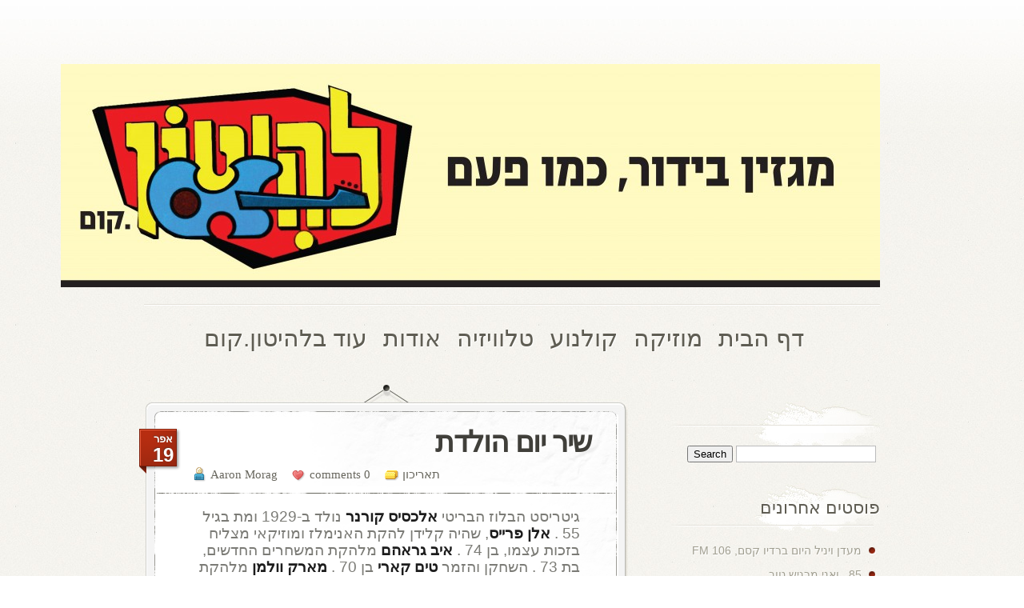

--- FILE ---
content_type: text/html; charset=UTF-8
request_url: https://lahiton.com/%D7%A9%D7%99%D7%A8-%D7%99%D7%95%D7%9D-%D7%94%D7%95%D7%9C%D7%93%D7%AA-408/
body_size: 17645
content:
<!DOCTYPE html PUBLIC "-//W3C//DTD XHTML 1.0 Transitional//EN" "http://www.w3.org/TR/xhtml1/DTD/xhtml1-transitional.dtd">
<html xmlns="http://www.w3.org/1999/xhtml" dir="rtl" lang="he-IL">
<head profile="http://gmpg.org/xfn/11">
<meta http-equiv="Content-Type" content="text/html; charset=UTF-8" />
<title>שיר יום הולדת | להיטון.קום</title>
<meta name=viewport content="width=device-width, initial-scale=1">
<link rel="stylesheet" href="https://lahiton.com/wp-content/themes/PersonalPress_chiled/style.css" type="text/css" media="screen" />
<link rel="pingback" href="https://lahiton.com/xmlrpc.php" />

<!--[if lt IE 7]>
	<link rel="stylesheet" type="text/css" href="https://lahiton.com/wp-content/themes/PersonalPress/css/ie6style.css" />
	<script type="text/javascript" src="https://lahiton.com/wp-content/themes/PersonalPress/js/DD_belatedPNG_0.0.8a-min.js"></script>
	<script type="text/javascript">DD_belatedPNG.fix('img#logo, .entry p.date, span.overlay, span.author, span.categories, span.comments-number');</script>
<![endif]-->
<!--[if IE 7]>
	<link rel="stylesheet" type="text/css" href="https://lahiton.com/wp-content/themes/PersonalPress/css/ie7style.css" />
<![endif]-->

<script type="text/javascript">
	document.documentElement.className = 'js';
</script>

<script>var et_site_url='https://lahiton.com';var et_post_id='7646';function et_core_page_resource_fallback(a,b){"undefined"===typeof b&&(b=a.sheet.cssRules&&0===a.sheet.cssRules.length);b&&(a.onerror=null,a.onload=null,a.href?a.href=et_site_url+"/?et_core_page_resource="+a.id+et_post_id:a.src&&(a.src=et_site_url+"/?et_core_page_resource="+a.id+et_post_id))}
</script><title>שיר יום הולדת | להיטון.קום</title>
<meta name='robots' content='max-image-preview:large' />
<link rel='dns-prefetch' href='//stats.wp.com' />
<link rel='dns-prefetch' href='//i0.wp.com' />
<link rel='dns-prefetch' href='//c0.wp.com' />
<link rel="alternate" type="application/rss+xml" title="להיטון.קום &laquo; פיד‏" href="https://lahiton.com/feed/" />
<link rel="alternate" type="application/rss+xml" title="להיטון.קום &laquo; פיד תגובות‏" href="https://lahiton.com/comments/feed/" />
<link rel="alternate" type="application/rss+xml" title="להיטון.קום &laquo; פיד תגובות של שיר יום הולדת" href="https://lahiton.com/%d7%a9%d7%99%d7%a8-%d7%99%d7%95%d7%9d-%d7%94%d7%95%d7%9c%d7%93%d7%aa-408/feed/" />
<script type="text/javascript">
window._wpemojiSettings = {"baseUrl":"https:\/\/s.w.org\/images\/core\/emoji\/14.0.0\/72x72\/","ext":".png","svgUrl":"https:\/\/s.w.org\/images\/core\/emoji\/14.0.0\/svg\/","svgExt":".svg","source":{"concatemoji":"https:\/\/lahiton.com\/wp-includes\/js\/wp-emoji-release.min.js?ver=0113b45b1da29423e03df433dde447e7"}};
/*! This file is auto-generated */
!function(i,n){var o,s,e;function c(e){try{var t={supportTests:e,timestamp:(new Date).valueOf()};sessionStorage.setItem(o,JSON.stringify(t))}catch(e){}}function p(e,t,n){e.clearRect(0,0,e.canvas.width,e.canvas.height),e.fillText(t,0,0);var t=new Uint32Array(e.getImageData(0,0,e.canvas.width,e.canvas.height).data),r=(e.clearRect(0,0,e.canvas.width,e.canvas.height),e.fillText(n,0,0),new Uint32Array(e.getImageData(0,0,e.canvas.width,e.canvas.height).data));return t.every(function(e,t){return e===r[t]})}function u(e,t,n){switch(t){case"flag":return n(e,"\ud83c\udff3\ufe0f\u200d\u26a7\ufe0f","\ud83c\udff3\ufe0f\u200b\u26a7\ufe0f")?!1:!n(e,"\ud83c\uddfa\ud83c\uddf3","\ud83c\uddfa\u200b\ud83c\uddf3")&&!n(e,"\ud83c\udff4\udb40\udc67\udb40\udc62\udb40\udc65\udb40\udc6e\udb40\udc67\udb40\udc7f","\ud83c\udff4\u200b\udb40\udc67\u200b\udb40\udc62\u200b\udb40\udc65\u200b\udb40\udc6e\u200b\udb40\udc67\u200b\udb40\udc7f");case"emoji":return!n(e,"\ud83e\udef1\ud83c\udffb\u200d\ud83e\udef2\ud83c\udfff","\ud83e\udef1\ud83c\udffb\u200b\ud83e\udef2\ud83c\udfff")}return!1}function f(e,t,n){var r="undefined"!=typeof WorkerGlobalScope&&self instanceof WorkerGlobalScope?new OffscreenCanvas(300,150):i.createElement("canvas"),a=r.getContext("2d",{willReadFrequently:!0}),o=(a.textBaseline="top",a.font="600 32px Arial",{});return e.forEach(function(e){o[e]=t(a,e,n)}),o}function t(e){var t=i.createElement("script");t.src=e,t.defer=!0,i.head.appendChild(t)}"undefined"!=typeof Promise&&(o="wpEmojiSettingsSupports",s=["flag","emoji"],n.supports={everything:!0,everythingExceptFlag:!0},e=new Promise(function(e){i.addEventListener("DOMContentLoaded",e,{once:!0})}),new Promise(function(t){var n=function(){try{var e=JSON.parse(sessionStorage.getItem(o));if("object"==typeof e&&"number"==typeof e.timestamp&&(new Date).valueOf()<e.timestamp+604800&&"object"==typeof e.supportTests)return e.supportTests}catch(e){}return null}();if(!n){if("undefined"!=typeof Worker&&"undefined"!=typeof OffscreenCanvas&&"undefined"!=typeof URL&&URL.createObjectURL&&"undefined"!=typeof Blob)try{var e="postMessage("+f.toString()+"("+[JSON.stringify(s),u.toString(),p.toString()].join(",")+"));",r=new Blob([e],{type:"text/javascript"}),a=new Worker(URL.createObjectURL(r),{name:"wpTestEmojiSupports"});return void(a.onmessage=function(e){c(n=e.data),a.terminate(),t(n)})}catch(e){}c(n=f(s,u,p))}t(n)}).then(function(e){for(var t in e)n.supports[t]=e[t],n.supports.everything=n.supports.everything&&n.supports[t],"flag"!==t&&(n.supports.everythingExceptFlag=n.supports.everythingExceptFlag&&n.supports[t]);n.supports.everythingExceptFlag=n.supports.everythingExceptFlag&&!n.supports.flag,n.DOMReady=!1,n.readyCallback=function(){n.DOMReady=!0}}).then(function(){return e}).then(function(){var e;n.supports.everything||(n.readyCallback(),(e=n.source||{}).concatemoji?t(e.concatemoji):e.wpemoji&&e.twemoji&&(t(e.twemoji),t(e.wpemoji)))}))}((window,document),window._wpemojiSettings);
</script>
<meta content="Personal Press  Child v.1.0.0" name="generator"/><style type="text/css">
img.wp-smiley,
img.emoji {
	display: inline !important;
	border: none !important;
	box-shadow: none !important;
	height: 1em !important;
	width: 1em !important;
	margin: 0 0.07em !important;
	vertical-align: -0.1em !important;
	background: none !important;
	padding: 0 !important;
}
</style>
	<link rel='stylesheet' id='wp-block-library-rtl-css' href='https://c0.wp.com/c/6.3.7/wp-includes/css/dist/block-library/style-rtl.min.css' type='text/css' media='all' />
<style id='wp-block-library-inline-css' type='text/css'>
.has-text-align-justify{text-align:justify;}
</style>
<link rel='stylesheet' id='jetpack-videopress-video-block-view-css' href='https://lahiton.com/wp-content/plugins/jetpack/jetpack_vendor/automattic/jetpack-videopress/build/block-editor/blocks/video/view.rtl.css?minify=false&#038;ver=34ae973733627b74a14e' type='text/css' media='all' />
<link rel='stylesheet' id='mediaelement-css' href='https://c0.wp.com/c/6.3.7/wp-includes/js/mediaelement/mediaelementplayer-legacy.min.css' type='text/css' media='all' />
<link rel='stylesheet' id='wp-mediaelement-css' href='https://c0.wp.com/c/6.3.7/wp-includes/js/mediaelement/wp-mediaelement.min.css' type='text/css' media='all' />
<style id='classic-theme-styles-inline-css' type='text/css'>
/*! This file is auto-generated */
.wp-block-button__link{color:#fff;background-color:#32373c;border-radius:9999px;box-shadow:none;text-decoration:none;padding:calc(.667em + 2px) calc(1.333em + 2px);font-size:1.125em}.wp-block-file__button{background:#32373c;color:#fff;text-decoration:none}
</style>
<style id='global-styles-inline-css' type='text/css'>
body{--wp--preset--color--black: #000000;--wp--preset--color--cyan-bluish-gray: #abb8c3;--wp--preset--color--white: #ffffff;--wp--preset--color--pale-pink: #f78da7;--wp--preset--color--vivid-red: #cf2e2e;--wp--preset--color--luminous-vivid-orange: #ff6900;--wp--preset--color--luminous-vivid-amber: #fcb900;--wp--preset--color--light-green-cyan: #7bdcb5;--wp--preset--color--vivid-green-cyan: #00d084;--wp--preset--color--pale-cyan-blue: #8ed1fc;--wp--preset--color--vivid-cyan-blue: #0693e3;--wp--preset--color--vivid-purple: #9b51e0;--wp--preset--gradient--vivid-cyan-blue-to-vivid-purple: linear-gradient(135deg,rgba(6,147,227,1) 0%,rgb(155,81,224) 100%);--wp--preset--gradient--light-green-cyan-to-vivid-green-cyan: linear-gradient(135deg,rgb(122,220,180) 0%,rgb(0,208,130) 100%);--wp--preset--gradient--luminous-vivid-amber-to-luminous-vivid-orange: linear-gradient(135deg,rgba(252,185,0,1) 0%,rgba(255,105,0,1) 100%);--wp--preset--gradient--luminous-vivid-orange-to-vivid-red: linear-gradient(135deg,rgba(255,105,0,1) 0%,rgb(207,46,46) 100%);--wp--preset--gradient--very-light-gray-to-cyan-bluish-gray: linear-gradient(135deg,rgb(238,238,238) 0%,rgb(169,184,195) 100%);--wp--preset--gradient--cool-to-warm-spectrum: linear-gradient(135deg,rgb(74,234,220) 0%,rgb(151,120,209) 20%,rgb(207,42,186) 40%,rgb(238,44,130) 60%,rgb(251,105,98) 80%,rgb(254,248,76) 100%);--wp--preset--gradient--blush-light-purple: linear-gradient(135deg,rgb(255,206,236) 0%,rgb(152,150,240) 100%);--wp--preset--gradient--blush-bordeaux: linear-gradient(135deg,rgb(254,205,165) 0%,rgb(254,45,45) 50%,rgb(107,0,62) 100%);--wp--preset--gradient--luminous-dusk: linear-gradient(135deg,rgb(255,203,112) 0%,rgb(199,81,192) 50%,rgb(65,88,208) 100%);--wp--preset--gradient--pale-ocean: linear-gradient(135deg,rgb(255,245,203) 0%,rgb(182,227,212) 50%,rgb(51,167,181) 100%);--wp--preset--gradient--electric-grass: linear-gradient(135deg,rgb(202,248,128) 0%,rgb(113,206,126) 100%);--wp--preset--gradient--midnight: linear-gradient(135deg,rgb(2,3,129) 0%,rgb(40,116,252) 100%);--wp--preset--font-size--small: 13px;--wp--preset--font-size--medium: 20px;--wp--preset--font-size--large: 36px;--wp--preset--font-size--x-large: 42px;--wp--preset--spacing--20: 0.44rem;--wp--preset--spacing--30: 0.67rem;--wp--preset--spacing--40: 1rem;--wp--preset--spacing--50: 1.5rem;--wp--preset--spacing--60: 2.25rem;--wp--preset--spacing--70: 3.38rem;--wp--preset--spacing--80: 5.06rem;--wp--preset--shadow--natural: 6px 6px 9px rgba(0, 0, 0, 0.2);--wp--preset--shadow--deep: 12px 12px 50px rgba(0, 0, 0, 0.4);--wp--preset--shadow--sharp: 6px 6px 0px rgba(0, 0, 0, 0.2);--wp--preset--shadow--outlined: 6px 6px 0px -3px rgba(255, 255, 255, 1), 6px 6px rgba(0, 0, 0, 1);--wp--preset--shadow--crisp: 6px 6px 0px rgba(0, 0, 0, 1);}:where(.is-layout-flex){gap: 0.5em;}:where(.is-layout-grid){gap: 0.5em;}body .is-layout-flow > .alignleft{float: left;margin-inline-start: 0;margin-inline-end: 2em;}body .is-layout-flow > .alignright{float: right;margin-inline-start: 2em;margin-inline-end: 0;}body .is-layout-flow > .aligncenter{margin-left: auto !important;margin-right: auto !important;}body .is-layout-constrained > .alignleft{float: left;margin-inline-start: 0;margin-inline-end: 2em;}body .is-layout-constrained > .alignright{float: right;margin-inline-start: 2em;margin-inline-end: 0;}body .is-layout-constrained > .aligncenter{margin-left: auto !important;margin-right: auto !important;}body .is-layout-constrained > :where(:not(.alignleft):not(.alignright):not(.alignfull)){max-width: var(--wp--style--global--content-size);margin-left: auto !important;margin-right: auto !important;}body .is-layout-constrained > .alignwide{max-width: var(--wp--style--global--wide-size);}body .is-layout-flex{display: flex;}body .is-layout-flex{flex-wrap: wrap;align-items: center;}body .is-layout-flex > *{margin: 0;}body .is-layout-grid{display: grid;}body .is-layout-grid > *{margin: 0;}:where(.wp-block-columns.is-layout-flex){gap: 2em;}:where(.wp-block-columns.is-layout-grid){gap: 2em;}:where(.wp-block-post-template.is-layout-flex){gap: 1.25em;}:where(.wp-block-post-template.is-layout-grid){gap: 1.25em;}.has-black-color{color: var(--wp--preset--color--black) !important;}.has-cyan-bluish-gray-color{color: var(--wp--preset--color--cyan-bluish-gray) !important;}.has-white-color{color: var(--wp--preset--color--white) !important;}.has-pale-pink-color{color: var(--wp--preset--color--pale-pink) !important;}.has-vivid-red-color{color: var(--wp--preset--color--vivid-red) !important;}.has-luminous-vivid-orange-color{color: var(--wp--preset--color--luminous-vivid-orange) !important;}.has-luminous-vivid-amber-color{color: var(--wp--preset--color--luminous-vivid-amber) !important;}.has-light-green-cyan-color{color: var(--wp--preset--color--light-green-cyan) !important;}.has-vivid-green-cyan-color{color: var(--wp--preset--color--vivid-green-cyan) !important;}.has-pale-cyan-blue-color{color: var(--wp--preset--color--pale-cyan-blue) !important;}.has-vivid-cyan-blue-color{color: var(--wp--preset--color--vivid-cyan-blue) !important;}.has-vivid-purple-color{color: var(--wp--preset--color--vivid-purple) !important;}.has-black-background-color{background-color: var(--wp--preset--color--black) !important;}.has-cyan-bluish-gray-background-color{background-color: var(--wp--preset--color--cyan-bluish-gray) !important;}.has-white-background-color{background-color: var(--wp--preset--color--white) !important;}.has-pale-pink-background-color{background-color: var(--wp--preset--color--pale-pink) !important;}.has-vivid-red-background-color{background-color: var(--wp--preset--color--vivid-red) !important;}.has-luminous-vivid-orange-background-color{background-color: var(--wp--preset--color--luminous-vivid-orange) !important;}.has-luminous-vivid-amber-background-color{background-color: var(--wp--preset--color--luminous-vivid-amber) !important;}.has-light-green-cyan-background-color{background-color: var(--wp--preset--color--light-green-cyan) !important;}.has-vivid-green-cyan-background-color{background-color: var(--wp--preset--color--vivid-green-cyan) !important;}.has-pale-cyan-blue-background-color{background-color: var(--wp--preset--color--pale-cyan-blue) !important;}.has-vivid-cyan-blue-background-color{background-color: var(--wp--preset--color--vivid-cyan-blue) !important;}.has-vivid-purple-background-color{background-color: var(--wp--preset--color--vivid-purple) !important;}.has-black-border-color{border-color: var(--wp--preset--color--black) !important;}.has-cyan-bluish-gray-border-color{border-color: var(--wp--preset--color--cyan-bluish-gray) !important;}.has-white-border-color{border-color: var(--wp--preset--color--white) !important;}.has-pale-pink-border-color{border-color: var(--wp--preset--color--pale-pink) !important;}.has-vivid-red-border-color{border-color: var(--wp--preset--color--vivid-red) !important;}.has-luminous-vivid-orange-border-color{border-color: var(--wp--preset--color--luminous-vivid-orange) !important;}.has-luminous-vivid-amber-border-color{border-color: var(--wp--preset--color--luminous-vivid-amber) !important;}.has-light-green-cyan-border-color{border-color: var(--wp--preset--color--light-green-cyan) !important;}.has-vivid-green-cyan-border-color{border-color: var(--wp--preset--color--vivid-green-cyan) !important;}.has-pale-cyan-blue-border-color{border-color: var(--wp--preset--color--pale-cyan-blue) !important;}.has-vivid-cyan-blue-border-color{border-color: var(--wp--preset--color--vivid-cyan-blue) !important;}.has-vivid-purple-border-color{border-color: var(--wp--preset--color--vivid-purple) !important;}.has-vivid-cyan-blue-to-vivid-purple-gradient-background{background: var(--wp--preset--gradient--vivid-cyan-blue-to-vivid-purple) !important;}.has-light-green-cyan-to-vivid-green-cyan-gradient-background{background: var(--wp--preset--gradient--light-green-cyan-to-vivid-green-cyan) !important;}.has-luminous-vivid-amber-to-luminous-vivid-orange-gradient-background{background: var(--wp--preset--gradient--luminous-vivid-amber-to-luminous-vivid-orange) !important;}.has-luminous-vivid-orange-to-vivid-red-gradient-background{background: var(--wp--preset--gradient--luminous-vivid-orange-to-vivid-red) !important;}.has-very-light-gray-to-cyan-bluish-gray-gradient-background{background: var(--wp--preset--gradient--very-light-gray-to-cyan-bluish-gray) !important;}.has-cool-to-warm-spectrum-gradient-background{background: var(--wp--preset--gradient--cool-to-warm-spectrum) !important;}.has-blush-light-purple-gradient-background{background: var(--wp--preset--gradient--blush-light-purple) !important;}.has-blush-bordeaux-gradient-background{background: var(--wp--preset--gradient--blush-bordeaux) !important;}.has-luminous-dusk-gradient-background{background: var(--wp--preset--gradient--luminous-dusk) !important;}.has-pale-ocean-gradient-background{background: var(--wp--preset--gradient--pale-ocean) !important;}.has-electric-grass-gradient-background{background: var(--wp--preset--gradient--electric-grass) !important;}.has-midnight-gradient-background{background: var(--wp--preset--gradient--midnight) !important;}.has-small-font-size{font-size: var(--wp--preset--font-size--small) !important;}.has-medium-font-size{font-size: var(--wp--preset--font-size--medium) !important;}.has-large-font-size{font-size: var(--wp--preset--font-size--large) !important;}.has-x-large-font-size{font-size: var(--wp--preset--font-size--x-large) !important;}
.wp-block-navigation a:where(:not(.wp-element-button)){color: inherit;}
:where(.wp-block-post-template.is-layout-flex){gap: 1.25em;}:where(.wp-block-post-template.is-layout-grid){gap: 1.25em;}
:where(.wp-block-columns.is-layout-flex){gap: 2em;}:where(.wp-block-columns.is-layout-grid){gap: 2em;}
.wp-block-pullquote{font-size: 1.5em;line-height: 1.6;}
</style>
<link rel='stylesheet' id='et-shortcodes-css-css' href='https://lahiton.com/wp-content/themes/PersonalPress/epanel/shortcodes/css/shortcodes-legacy.css?ver=4.7.13' type='text/css' media='all' />
<link rel='stylesheet' id='jetpack_css-rtl-css' href='https://c0.wp.com/p/jetpack/12.5.1/css/jetpack-rtl.css' type='text/css' media='all' />
<link rel='stylesheet' id='magnific_popup-css' href='https://lahiton.com/wp-content/themes/PersonalPress/includes/page_templates/js/magnific_popup/magnific_popup.css?ver=1.3.4' type='text/css' media='screen' />
<link rel='stylesheet' id='et_page_templates-css' href='https://lahiton.com/wp-content/themes/PersonalPress/includes/page_templates/page_templates.css?ver=1.8' type='text/css' media='screen' />
<script type='text/javascript' src='https://c0.wp.com/c/6.3.7/wp-includes/js/jquery/jquery.min.js' id='jquery-core-js'></script>
<script type='text/javascript' src='https://c0.wp.com/c/6.3.7/wp-includes/js/jquery/jquery-migrate.min.js' id='jquery-migrate-js'></script>
<link rel="https://api.w.org/" href="https://lahiton.com/wp-json/" /><link rel="alternate" type="application/json" href="https://lahiton.com/wp-json/wp/v2/posts/7646" /><link rel="EditURI" type="application/rsd+xml" title="RSD" href="https://lahiton.com/xmlrpc.php?rsd" />

<link rel="canonical" href="https://lahiton.com/%d7%a9%d7%99%d7%a8-%d7%99%d7%95%d7%9d-%d7%94%d7%95%d7%9c%d7%93%d7%aa-408/" />
<link rel='shortlink' href='https://lahiton.com/?p=7646' />
<link rel="alternate" type="application/json+oembed" href="https://lahiton.com/wp-json/oembed/1.0/embed?url=https%3A%2F%2Flahiton.com%2F%25d7%25a9%25d7%2599%25d7%25a8-%25d7%2599%25d7%2595%25d7%259d-%25d7%2594%25d7%2595%25d7%259c%25d7%2593%25d7%25aa-408%2F" />
<link rel="alternate" type="text/xml+oembed" href="https://lahiton.com/wp-json/oembed/1.0/embed?url=https%3A%2F%2Flahiton.com%2F%25d7%25a9%25d7%2599%25d7%25a8-%25d7%2599%25d7%2595%25d7%259d-%25d7%2594%25d7%2595%25d7%259c%25d7%2593%25d7%25aa-408%2F&#038;format=xml" />
	<style>img#wpstats{display:none}</style>
		<link rel="preload" href="https://lahiton.com/wp-content/themes/PersonalPress/core/admin/fonts/modules.ttf" as="font" crossorigin="anonymous">	<style type="text/css">
		#et_pt_portfolio_gallery { margin-left: -36px; margin-right: -37px; }
		.et_pt_portfolio_item { margin-left: 8px; }
		.et_portfolio_small { margin-left: -36px !important; }
		.et_portfolio_small .et_pt_portfolio_item { margin-left: 16px !important; }
		.et_portfolio_large { margin-left: -43px !important; margin-right: -45px !important; }
		.et_portfolio_large .et_pt_portfolio_item { margin-left: 3px !important; }
	</style>
<link rel="stylesheet" id="et-customizer-global-cached-inline-styles" href="https://lahiton.com/wp-content/et-cache/global/et-customizer-global-17686032914928.min.css" onerror="et_core_page_resource_fallback(this, true)" onload="et_core_page_resource_fallback(this)" />
</head>
<body class="rtl post-template-default single single-post postid-7646 single-format-standard et_includes_sidebar">
	<div id="page-wrap">
		<div id="header" class="clearfix">

			<!-- LOGO -->
			<a href="https://lahiton.com/">				<img src="https://lahiton.com/wp-content/uploads/2014/08/lahiton-top-int-1024x279.jpg" alt="להיטון.קום" id="logo" /></a>
			<div class="separator"></div>

			<!-- TOP MENU -->
			<ul id="menu-%d7%aa%d7%a4%d7%a8%d7%99%d7%98-1" class="nav superfish clearfix"><li id="menu-item-20" class="menu-item menu-item-type-custom menu-item-object-custom menu-item-home menu-item-20"><a href="https://lahiton.com/">דף הבית</a></li>
<li id="menu-item-39" class="menu-item menu-item-type-taxonomy menu-item-object-category menu-item-has-children menu-item-39"><a href="https://lahiton.com/category/%d7%9e%d7%95%d7%96%d7%99%d7%a7%d7%94/">מוזיקה</a>
<ul class="sub-menu">
	<li id="menu-item-42" class="menu-item menu-item-type-taxonomy menu-item-object-category menu-item-42"><a href="https://lahiton.com/category/%d7%9e%d7%95%d7%96%d7%99%d7%a7%d7%94/%d7%97%d7%93%d7%a9%d7%95%d7%aa-%d7%9e%d7%95%d7%96%d7%99%d7%a7%d7%94/">חדשות מוזיקה</a></li>
	<li id="menu-item-41" class="menu-item menu-item-type-taxonomy menu-item-object-category menu-item-41"><a href="https://lahiton.com/category/%d7%9e%d7%95%d7%96%d7%99%d7%a7%d7%94/%d7%94%d7%aa%d7%a7%d7%9c%d7%99%d7%98%d7%99%d7%99%d7%94/">התקליטייה</a></li>
	<li id="menu-item-733" class="menu-item menu-item-type-taxonomy menu-item-object-category menu-item-733"><a href="https://lahiton.com/category/%d7%9e%d7%95%d7%96%d7%99%d7%a7%d7%94/%d7%91%d7%99%d7%a7%d7%95%d7%a8%d7%95%d7%aa-%d7%9e%d7%95%d7%96%d7%99%d7%a7%d7%94/">ביקורות מוזיקה</a></li>
</ul>
</li>
<li id="menu-item-50" class="menu-item menu-item-type-taxonomy menu-item-object-category menu-item-has-children menu-item-50"><a href="https://lahiton.com/category/%d7%a7%d7%95%d7%9c%d7%a0%d7%95%d7%a2/">קולנוע</a>
<ul class="sub-menu">
	<li id="menu-item-52" class="menu-item menu-item-type-taxonomy menu-item-object-category menu-item-52"><a href="https://lahiton.com/category/%d7%a7%d7%95%d7%9c%d7%a0%d7%95%d7%a2/%d7%97%d7%93%d7%a9%d7%95%d7%aa-%d7%a7%d7%95%d7%9c%d7%a0%d7%95%d7%a2/">חדשות קולנוע</a></li>
	<li id="menu-item-53" class="menu-item menu-item-type-taxonomy menu-item-object-category menu-item-53"><a href="https://lahiton.com/category/%d7%a7%d7%95%d7%9c%d7%a0%d7%95%d7%a2/%d7%a1%d7%99%d7%a0%d7%9e%d7%98%d7%a7/">סינמטק</a></li>
</ul>
</li>
<li id="menu-item-32" class="menu-item menu-item-type-taxonomy menu-item-object-category menu-item-has-children menu-item-32"><a href="https://lahiton.com/category/%d7%98%d7%9c%d7%95%d7%95%d7%99%d7%96%d7%99%d7%94/">טלוויזיה</a>
<ul class="sub-menu">
	<li id="menu-item-34" class="menu-item menu-item-type-taxonomy menu-item-object-category menu-item-34"><a href="https://lahiton.com/category/%d7%98%d7%9c%d7%95%d7%95%d7%99%d7%96%d7%99%d7%94/%d7%97%d7%93%d7%a9%d7%95%d7%aa-%d7%98%d7%9c%d7%95%d7%95%d7%99%d7%96%d7%99%d7%94/">חדשות טלוויזיה</a></li>
	<li id="menu-item-33" class="menu-item menu-item-type-taxonomy menu-item-object-category menu-item-33"><a href="https://lahiton.com/category/%d7%98%d7%9c%d7%95%d7%95%d7%99%d7%96%d7%99%d7%94/%d7%94%d7%9b%d7%a1%d7%a4%d7%aa/">הכספת</a></li>
</ul>
</li>
<li id="menu-item-30" class="menu-item menu-item-type-post_type menu-item-object-page menu-item-has-children menu-item-30"><a href="https://lahiton.com/%d7%90%d7%95%d7%93%d7%95%d7%aa/">אודות</a>
<ul class="sub-menu">
	<li id="menu-item-23" class="menu-item menu-item-type-post_type menu-item-object-page menu-item-has-children menu-item-23"><a href="https://lahiton.com/%d7%9c%d7%94%d7%99%d7%98%d7%95%d7%9f-%d7%a7%d7%95%d7%9d/">להיטון.קום</a>
	<ul class="sub-menu">
		<li id="menu-item-2641" class="menu-item menu-item-type-post_type menu-item-object-page menu-item-2641"><a href="https://lahiton.com/%d7%90%d7%95%d7%93%d7%95%d7%aa/%d7%9b%d7%aa%d7%91%d7%95-%d7%a2%d7%9c%d7%99%d7%a0%d7%95/">כתבו עלינו</a></li>
	</ul>
</li>
	<li id="menu-item-21" class="menu-item menu-item-type-post_type menu-item-object-page menu-item-21"><a href="https://lahiton.com/%d7%9b%d7%95%d7%aa%d7%91%d7%99%d7%9d/">כותבים ומשתתפים</a></li>
	<li id="menu-item-22" class="menu-item menu-item-type-post_type menu-item-object-page menu-item-has-children menu-item-22"><a href="https://lahiton.com/%d7%9b%d7%aa%d7%91%d7%95-%d7%90%d7%9c%d7%99%d7%a0%d7%95/">כתבו אלינו</a>
	<ul class="sub-menu">
		<li id="menu-item-24" class="menu-item menu-item-type-post_type menu-item-object-page menu-item-24"><a href="https://lahiton.com/%d7%a9%d7%99%d7%9c%d7%97%d7%95-%d7%91%d7%a7%d7%95%d7%a8%d7%95%d7%aa/">שילחו ביקורות</a></li>
		<li id="menu-item-25" class="menu-item menu-item-type-post_type menu-item-object-page menu-item-25"><a href="https://lahiton.com/%d7%9c%d7%a4%d7%a8%d7%a1%d7%95%d7%9d-%d7%9e%d7%95%d7%93%d7%a2%d7%95%d7%aa/">לפרסום מודעות</a></li>
		<li id="menu-item-26" class="menu-item menu-item-type-post_type menu-item-object-page menu-item-26"><a href="https://lahiton.com/%d7%9c%d7%aa%d7%92%d7%95%d7%91%d7%95%d7%aa-%d7%95%d7%94%d7%a2%d7%a8%d7%95%d7%aa/">לתגובות והערות</a></li>
	</ul>
</li>
</ul>
</li>
<li id="menu-item-45" class="menu-item menu-item-type-taxonomy menu-item-object-category current-post-ancestor menu-item-has-children menu-item-45"><a href="https://lahiton.com/category/%d7%a2%d7%95%d7%93-%d7%91%d7%9c%d7%94%d7%99%d7%98%d7%95%d7%9f-%d7%a7%d7%95%d7%9d/">עוד בלהיטון.קום</a>
<ul class="sub-menu">
	<li id="menu-item-49" class="menu-item menu-item-type-taxonomy menu-item-object-category menu-item-49"><a href="https://lahiton.com/category/%d7%a2%d7%95%d7%93-%d7%91%d7%9c%d7%94%d7%99%d7%98%d7%95%d7%9f-%d7%a7%d7%95%d7%9d/%d7%aa%d7%99%d7%90%d7%98%d7%a8%d7%95%d7%9f/">תיאטרון / חיים נוי</a></li>
	<li id="menu-item-46" class="menu-item menu-item-type-taxonomy menu-item-object-category menu-item-46"><a href="https://lahiton.com/category/%d7%a2%d7%95%d7%93-%d7%91%d7%9c%d7%94%d7%99%d7%98%d7%95%d7%9f-%d7%a7%d7%95%d7%9d/%d7%90%d7%99%d7%a0%d7%98%d7%a8%d7%a0%d7%98/">אינטרנט</a></li>
	<li id="menu-item-47" class="menu-item menu-item-type-taxonomy menu-item-object-category menu-item-47"><a href="https://lahiton.com/category/%d7%a2%d7%95%d7%93-%d7%91%d7%9c%d7%94%d7%99%d7%98%d7%95%d7%9f-%d7%a7%d7%95%d7%9d/%d7%9c%d7%94%d7%99%d7%98%d7%95%d7%9f-%d7%a4%d7%a8%d7%99%d7%a0%d7%98/">להיטון.פרינט</a></li>
	<li id="menu-item-48" class="menu-item menu-item-type-taxonomy menu-item-object-category menu-item-48"><a href="https://lahiton.com/category/%d7%a2%d7%95%d7%93-%d7%91%d7%9c%d7%94%d7%99%d7%98%d7%95%d7%9f-%d7%a7%d7%95%d7%9d/%d7%a1%d7%92%d7%a0%d7%95%d7%9f-%d7%97%d7%99%d7%99%d7%9d/">סגנון חיים</a></li>
	<li id="menu-item-364" class="menu-item menu-item-type-taxonomy menu-item-object-category current-post-ancestor current-menu-parent current-post-parent menu-item-364"><a href="https://lahiton.com/category/%d7%a2%d7%95%d7%93-%d7%91%d7%9c%d7%94%d7%99%d7%98%d7%95%d7%9f-%d7%a7%d7%95%d7%9d/%d7%aa%d7%90%d7%a8%d7%99%d7%9b%d7%95%d7%9f/">תאריכון</a></li>
</ul>
</li>
</ul>
		</div> <!-- end #header-->

		<div id="content" class="clearfix">		<div id="main">
					<div class="entry-wrap post">
				<div class="entry">
					
					<h1 class="title">שיר יום הולדת</h1>
																		<div class="post-meta clearfix">
																	<span class="meta-info author">
										<span class="right-sep">
											<a href="https://lahiton.com/author/aaronmorag/" title="פוסטים מאת Aaron Morag" rel="author">Aaron Morag</a>										</span>
									</span>
								
																	<span class="meta-info comments-number">
										<span class="right-sep">
											<a href="https://lahiton.com/%d7%a9%d7%99%d7%a8-%d7%99%d7%95%d7%9d-%d7%94%d7%95%d7%9c%d7%93%d7%aa-408/#respond">0 comments</a>										</span>
									</span>
								
																	<span class="meta-info categories">
										<span class="right-sep">
											<a href="https://lahiton.com/category/%d7%a2%d7%95%d7%93-%d7%91%d7%9c%d7%94%d7%99%d7%98%d7%95%d7%9f-%d7%a7%d7%95%d7%9d/%d7%aa%d7%90%d7%a8%d7%99%d7%9b%d7%95%d7%9f/" rel="category tag">תאריכון</a>										</span>
									</span>
															</div> <!-- end .post-meta -->
											
																		<p class="date">
								<span class="month">אפר</span>
								<span class="day">19</span>
							</p>
											
					<div class="entry-content clearfix post">

						
						
						<p><span style="font-size: 14pt;">גיטריסט הבלוז הבריטי <strong>אלכסיס קורנר</strong> נולד ב-1929 ומת בגיל 55 . <strong>אלן פרייס</strong>, שהיה קלידן להקת האנימלז ומוזיקאי מצליח בזכות עצמו, בן 74 . <strong>איב גראהם</strong> מלהקת המשחרים החדשים, בת 73 . השחקן והזמר <strong>טים קארי</strong> בן 70 . <strong>מארק</strong> <strong>וולמן</strong> מלהקת הצבים בן 69 .</span></p>
<p><span style="font-size: 14pt;">סוג של יום הולדת: ב-1980 , הזמר האנגלי <strong>בריאן ג'ונסון הצטרף ללהקה האוסטרלית איי.סי.די.סי</strong> כסולן, מחליפו של בון סקוט המנוח. החודש, תוך כדי מסע ההופעות של הלהקה, נמסר על עזיבתו, כתוצאה מפגיעה מתמשכת בכושר השמיעה שלו. ג'ונסון עצמו טען שלמעשה פוטר מהלהקה וכי מצבו הבריאותי טוב מכפי שהציגו זאת. במקומו גויס אקסל רוז, מגאנז נ'רוזס.</span></p>
<p><iframe src="//www.youtube.com/embed/m5A3MGKbKNA" width="560" height="314" allowfullscreen="allowfullscreen"></iframe></p>
<div style="display:none;"><a href="https://xoso.pet/" target="_blank">xoso</a><a href="https://chelsea2023.com/" target="_blank">tin chelsea</a><a href="https://chuyennhuong.org/" target="_blank">thông tin chuyển nhượng</a><a href="https://arsenalfootball.net/" target="_blank">câu lạc bộ bóng đá arsenal</a><a href="https://atalantafc.com/" target="_blank">bóng đá atalanta</a><a href="https://bundesligafootball.net/" target="_blank">bundesliga</a><a href="https://erlinghaaland.org/" target="_blank">cầu thủ haaland</a><a href="https://europa-league.org/" target="_blank">UEFA</a><a href="https://evertonclub.net/" target="_blank">everton</a><a href="https://xoso188.net/" target="_blank">xoso</a><a href="https://mundofut.live/" target="_blank">futebol ao vivo</a><a href="https://futemaxaovivo.tv/" target="_blank">futemax</a><a href="https://multicanais.world/" target="_blank">multicanais</a><a href="https://onbet992.com/" target="_blank">onbet</a><a href="https://bsport.fit/" target="_blank">https://bsport.fit</a><a href="https://onbet88.ooo/" target="_blank">https://onbet88.ooo</a><a href="https://i9bet.biz/" target="_blank">https://i9bet.biz</a><a href="https://hi88.ooo/" target="_blank">https://hi88.ooo</a><a href="https://okvip.at/" target="_blank">https://okvip.at</a><a href="https://f8bet.at/" target="_blank">https://f8bet.at</a><a href="https://fb88.cash/" target="_blank">https://fb88.cash</a><a href="https://vn88.cash/" target="_blank">https://vn88.cash</a><a href="https://shbet.at/" target="_blank">https://shbet.at</a><a href="https://fifa-football.net/" target="_blank">bóng đá world cup</a><a href="https://intermilanfc.net/" target="_blank">bóng đá inter milan</a><a href="https://juventusfc.football/" target="_blank">tin juventus</a><a href="https://karim-benzema.org/" target="_blank">benzema</a><a href="https://laligafootball.org/" target="_blank">la liga</a><a href="https://leicestercityfc.net/" target="_blank">clb leicester city</a><a href="https://manchesterutd.org/" target="_blank">MU</a><a href="https://mancityfc.net/" target="_blank">man city</a><a href="https://messilionel.football/" target="_blank">messi lionel</a><a href="https://mohamedsalah-football.net/" target="_blank">salah</a><a href="https://napolifc.net/" target="_blank">napoli</a><a href="https://neymarfootball.com/" target="_blank">neymar</a><a href="https://psgfootball.net/" target="_blank">psg</a><a href="https://ronaldofootball.net/" target="_blank">ronaldo</a><a href="https://seriea.football/" target="_blank">serie a</a><a href="https://tottenhamfc.net/" target="_blank">tottenham</a><a href="https://valenciafc.org/" target="_blank">valencia</a><a href="https://asromafc.com/" target="_blank">AS ROMA</a><a href="https://bayer04.club/" target="_blank">Leverkusen</a><a href="https://acmilanfc.org/" target="_blank">ac milan</a><a href="https://kylianmbappe.net/" target="_blank">mbappe</a><a href="https://sscnapoli.org/" target="_blank">napoli</a><a href="https://newcastlefc.net/" target="_blank">newcastle</a><a href="https://astonvillafc.net/" target="_blank">aston villa</a><a href="https://liverpoolfootball.net/" target="_blank">liverpool</a><a href="https://thefacup.net/" target="_blank">fa cup</a><a href="https://realmadridclub.org/" target="_blank">real madrid</a><a href="https://premierleaguefc.net/" target="_blank">premier league</a><a href="https://afcajaxfc.net/" target="_blank">Ajax</a><a href="https://football247.org/" target="_blank">bao bong da247</a><a href="https://eplfootball.net/" target="_blank">EPL</a><a href="https://fc-barcelona.org/" target="_blank">barcelona</a><a href="https://afc-bournemouth.net/" target="_blank">bournemouth</a><a href="https://affcup.net/" target="_blank">aff cup</a><a href="https://aseanfootball.net/" target="_blank">asean football</a><a href="https://benletraibong.com/" target="_blank">bên lề sân cỏ</a><a href="https://bongdamoi.org/" target="_blank">báo bóng đá mới</a><a href="https://bongdathegioi.org/" target="_blank">bóng đá cúp thế giới</a><a href="https://bongdaviethn.com/" target="_blank">tin bóng đá Việt</a><a href="https://cupc1.net/" target="_blank">UEFA</a><a href="https://footballviet.net/" target="_blank">báo bóng đá việt nam</a><a href="https://huyenthoaibd.com/" target="_blank">Huyền thoại bóng đá</a><a href="https://ngoaihanganhhn.com/" target="_blank">giải ngoại hạng anh</a><a href="https://seagame2023.com/" target="_blank">Seagame</a><a href="https://tapchibongda2023.com/" target="_blank">tap chi bong da the gioi</a><a href="https://tinbongdalu.net/" target="_blank">tin bong da lu</a><a href="https://trandauhn.com/" target="_blank">trận đấu hôm nay</a><a href="https://vnbongda.org/" target="_blank">việt nam bóng đá</a><a href="https://tinnonghn.com/" target="_blank">tin nong bong da</a><a href="https://womenfc.net/" target="_blank">Bóng đá nữ</a><a href="https://7mbet.net/" target="_blank">thể thao 7m</a><a href="https://24hbongda.net/" target="_blank">24h bóng đá</a><a href="https://bongdatoday.net/" target="_blank">bóng đá hôm nay</a><a href="https://ngoaihanganhbd.com/" target="_blank">the thao ngoai hang anh</a><a href="https://tinbongda365.net/" target="_blank">tin nhanh bóng đá</a><a href="https://phongthaydo.football/" target="_blank">phòng thay đồ bóng đá</a><a href="https://bongdaphui88.com/" target="_blank">bóng đá phủi</a><a href="https://keophatgoc.net/" target="_blank">kèo nhà cái onbet</a><a href="https://bongdalu.football/" target="_blank">bóng đá lu 2</a><a href="https://phongthaydo.net/" target="_blank">thông tin phòng thay đồ</a><a href="https://thethaovua.football/" target="_blank">the thao vua</a><a href="https://binggo.info/" target="_blank">app đánh lô đề</a><a href="https://dudoanxoso.top/" target="_blank">dudoanxoso</a><a href="https://giaidacbiet.net/" target="_blank">xổ số giải đặc biệt</a><a href="https://homnayxoso.net/" target="_blank">hôm nay xổ số</a><a href="https://keoso.info/" target="_blank">kèo đẹp hôm nay</a><a href="https://ketquaxoso.club/" target="_blank">ketquaxoso</a><a href="https://kq-xs.net/" target="_blank">kq xs</a><a href="https://kqxosomiennam.net/" target="_blank">kqxsmn</a><a href="https://soicaubamien.net/" target="_blank">soi cầu ba miền</a><a href="https://soicauthongke.net/" target="_blank">soi cau thong ke</a><a href="https://sxkt.org/" target="_blank">sxkt hôm nay</a><a href="https://thegioixoso.info/" target="_blank">thế giới xổ số</a><a href="https://webxoso.org/" target="_blank">xổ số 24h</a><a href="https://xo-so.org/" target="_blank">xo.so</a><a href="https://xoso3mien.info/" target="_blank">xoso3mien</a><a href="https://xosobamien.top/" target="_blank">xo so ba mien</a><a href="https://xosodacbiet.org/" target="_blank">xoso dac biet</a><a href="https://xosodientoan.info/" target="_blank">xosodientoan</a><a href="https://xosodudoan.net/" target="_blank">xổ số dự đoán</a><a href="https://vesochieuxo.org/" target="_blank">vé số chiều xổ</a><a href="https://xosoketqua.net/" target="_blank">xoso ket qua</a><a href="https://xosokienthiet.top/" target="_blank">xosokienthiet</a><a href="https://xosokq.org/" target="_blank">xoso kq hôm nay</a><a href="https://xosokt.net/" target="_blank">xoso kt</a><a href="https://xosomega.net/" target="_blank">xổ số mega</a><a href="https://xosomoingay.org/" target="_blank">xổ số mới nhất hôm nay</a><a href="https://xosotructiep.info/" target="_blank">xoso truc tiep</a><a href="https://xosoviet.org/" target="_blank">xoso Việt</a><a href="https://xs3mien.org/" target="_blank">SX3MIEN</a><a href="https://xsdudoan.net/" target="_blank">xs dự đoán</a><a href="https://xsmienbac.org/" target="_blank">xs mien bac hom nay</a><a href="https://xsmiennam.net/" target="_blank">xs miên nam</a><a href="https://xsmientrung.net/" target="_blank">xsmientrung</a><a href="https://xsmnvn.net/" target="_blank">xsmn thu 7</a><a href="https://CONSOMAYMAN.ORG/" target="_blank">con số may mắn hôm nay</a><a href="https://dudoanbactrungnam.com/" target="_blank">KQXS 3 miền Bắc Trung Nam Nhanh</a><a href="https://dudoanxoso3mien.net/" target="_blank">dự đoán xổ số 3 miền</a><a href="https://doxoso.net/" target="_blank">dò vé số</a><a href="https://dudoanxosovn.com/" target="_blank">du doan xo so hom nay</a><a href="https://ketquaxoso2023.com/" target="_blank">ket qua xo xo</a><a href="https://ketquaxosovn.org/" target="_blank">ket qua xo so.vn</a><a href="https://xosotrungthuong.com/" target="_blank">trúng thưởng xo so</a><a href="https://kqxosoonline.org/" target="_blank">kq xoso trực tiếp</a><a href="https://kqxs-vn.com/" target="_blank">ket qua xs</a><a href="https://kqxs247.org/" target="_blank">kqxs 247</a><a href="https://somiennam.net/" target="_blank">số miền nam</a><a href="https://x0s0.com/" target="_blank">s0x0 mienbac</a><a href="https://xosobamieno.org/" target="_blank">xosobamien hôm nay</a><a href="https://sodephomnay.org/" target="_blank">số đẹp hôm nay</a><a href="https://sodephomnayonline.com/" target="_blank">số đẹp trực tuyến</a><a href="https://sodephomnayonline.net/" target="_blank">nuôi số đẹp</a><a href="https://xosohomqua.com/" target="_blank">xo so hom qua</a><a href="https://xosoketqua.info/" target="_blank">xoso ketqua</a><a href="https://xosoketquaonline.com/" target="_blank">xstruc tiep hom nay</a><a href="https://xosokienthietonline.com/" target="_blank">xổ số kiến thiết trực tiếp</a><a href="https://xosokq.info/" target="_blank">xổ số kq hôm nay</a><a href="https://xosokqonline.com/" target="_blank">so xo kq trực tuyen</a><a href="https://xosokqonline.net/" target="_blank">kết quả xổ số miền bắc trực tiếp</a><a href="https://xosomiennam2023.com/" target="_blank">xo so miền nam</a><a href="https://xosotructiep.top/" target="_blank">xổ số miền nam trực tiếp</a><a href="https://xosotructiephomnay.com/" target="_blank">trực tiếp xổ số hôm nay</a><a href="https://kqxoso-online.com/" target="_blank">ket wa xs</a><a href="https://kqxoso2023.com/" target="_blank">KQ XOSO</a><a href="https://xosotructieponline.net/" target="_blank">xoso online</a><a href="https://xosotructuyen.net/" target="_blank">xo so truc tiep hom nay</a><a href="https://xstt.org/" target="_blank">xstt</a><a href="https://somienbac.net/" target="_blank">so mien bac trong ngày</a><a href="https://kqxs3mien.org/" target="_blank">KQXS3M</a><a href="https://doxoso.org/" target="_blank">số so mien bac</a><a href="https://dudoanxoso-online.com/" target="_blank">du doan xo so online</a><a href="https://dudoanxoso2023.com/" target="_blank">du doan cau lo</a><a href="https://kenovn.net/" target="_blank">xổ số keno</a><a href="https://kqxsvn.org/" target="_blank">kqxs vn</a><a href="https://kqxosobet.com/" target="_blank">KQXOSO</a><a href="https://kqxs888.org/" target="_blank">KQXS hôm nay</a><a href="https://kqxosobet.org/" target="_blank">trực tiếp kết quả xổ số ba miền</a><a href="https://sodepmoingay.net/" target="_blank">cap lo dep nhat hom nay</a><a href="https://soicau2023.org/" target="_blank">soi cầu chuẩn hôm nay</a><a href="https://soketquaonline.com/" target="_blank">so ket qua xo so</a><a href="https://tinxoso.net/" target="_blank">Xem kết quả xổ số nhanh nhất</a><a href="https://xs3mien2023.com/" target="_blank">SX3MIEN</a><a href="https://xsmb2023.net/" target="_blank">XSMB chủ nhật</a><a href="https://kqxsmn2023.com/" target="_blank">KQXSMN</a><a href="https://kqxsonline.net/" target="_blank">kết quả mở giải trực tuyến</a><a href="https://chotsodep.org/" target="_blank">Giờ vàng chốt số Online</a><a href="https://danhconnao.com/" target="_blank">Đánh Đề Con Gì</a><a href="https://doxoso.net/" target="_blank">dò số miền nam</a><a href="https://doxoso365.org/" target="_blank">dò vé số hôm nay</a><a href="https://giaimongconso.com/" target="_blank">so mo so de</a><a href="https://lobachthu.net/" target="_blank">bach thủ lô đẹp nhất hôm nay</a><a href="https://loclamoingay.com/" target="_blank">cầu đề hôm nay</a><a href="https://minhchinh88.com/" target="_blank">kết quả xổ số kiến thiết toàn quốc</a><a href="https://one88bets.com/" target="_blank">cau dep 88</a><a href="https://rongbachkimxs.com/" target="_blank">xsmb rong bach kim</a><a href="https://ketquaxs2023.com/" target="_blank">ket qua xs 2023</a><a href="https://chotsomoingay.com/" target="_blank">dự đoán xổ số hàng ngày</a><a href="https://conmade.net/" target="_blank">Bạch thủ đề miền Bắc</a><a href="https://soicaumb2023.com/" target="_blank">Soi Cầu MB thần tài</a><a href="https://soicaumienbacvip.org/" target="_blank">soi cau vip 247</a><a href="https://soicautot.org/" target="_blank">soi cầu tốt</a><a href="https://soicauviet2023.com/" target="_blank">soi cầu miễn phí</a><a href="https://soicauviethn.com/" target="_blank">soi cau mb vip</a><a href="https://xsmbhomnay.net/" target="_blank">xsmb hom nay</a><a href="https://xsvietlott.net/" target="_blank">xs vietlott</a><a href="https://xsmnhomnay.com/" target="_blank">xsmn hôm nay</a><a href="https://lodep.net/" target="_blank">cầu lô đẹp</a><a href="https://lodephn.com/" target="_blank">thống kê lô kép xổ số miền Bắc</a><a href="https://quaythumn.com/" target="_blank">quay thử xsmn</a><a href="https://quaythuthantai.com/" target="_blank">xổ số thần tài</a><a href="https://quaythuxsmt.com/" target="_blank">Quay thử XSMT</a><a href="https://xosochieunay.net/" target="_blank">xổ số chiều nay</a><a href="https://xosomiennamhn.com/" target="_blank">xo so mien nam hom nay</a><a href="https://xosouytin.net/" target="_blank">web đánh lô đề trực tuyến uy tín</a><a href="https://xshomnay.com/" target="_blank">KQXS hôm nay</a><a href="https://xsmb24.com/" target="_blank">xsmb ngày hôm nay</a><a href="https://xsmthomnay.com/" target="_blank">XSMT chủ nhật</a><a href="https://xspower.org/" target="_blank">xổ số Power 6/55</a><a href="https://atrungroy.com/" target="_blank">KQXS A trúng roy</a><a href="https://caothuchotso.net/" target="_blank">cao thủ chốt số</a><a href="https://sodacbiet.org/" target="_blank">bảng xổ số đặc biệt</a><a href="https://soicau365.org/" target="_blank">soi cầu 247 vip</a><a href="https://soicau666bet.com/" target="_blank">soi cầu wap 666</a><a href="https://soicau888bet.com/" target="_blank">Soi cầu miễn phí 888 VIP</a><a href="https://soilochuan.com/" target="_blank">Soi Cau Chuan MB</a><a href="https://sodocdac.org/" target="_blank">độc thủ de</a><a href="https://somienbac.org/" target="_blank">số miền bắc</a><a href="https://thantaichoso.net/" target="_blank">thần tài cho số<a><a href="https://thantaigocua.net/" target="_blank">Kết quả xổ số thần tài<a><a href="https://tructiepxoso88.com/" target="_blank">Xem trực tiếp xổ số<a><a href="https://xinsothantai.com/" target="_blank">XIN SỐ THẦN TÀI THỔ ĐỊA<a><a href="https://xlot88.com/" target="_blank">Cầu lô số đẹp<a><a href="https://xoso24.org/" target="_blank">lô đẹp vip 24h<a><a href="https://xoso888bet.com/" target="_blank">soi cầu miễn phí 888<a><a href="https://xosochieunay.org/" target="_blank">xổ số kiến thiết chiều nay<a><a href="https://xosohangtuan.com/" target="_blank">XSMN thứ 7 hàng tuần<a><a href="https://xosohay.net/" target="_blank">Kết quả Xổ số Hồ Chí Minh<a><a href="https://xosomoinha.com/" target="_blank">nhà cái xổ số Việt Nam<a><a href="https://xsdaiphat.net/" target="_blank">Xổ Số Đại Phát<a><a href="https://xshn.org/" target="_blank">Xổ số mới nhất Hôm Nay<a><a href="https://xsmb24h.net/" target="_blank">so xo mb hom nay<a><a href="https://xsmb88.org/" target="_blank">xxmb88<a><a href="https://xsmbdaiphat.com/" target="_blank">quay thu mb<a><a href="https://xsminhchinh.com/" target="_blank">Xo so Minh Chinh<a><a href="https://xsminhngoc.org/" target="_blank">XS Minh Ngọc trực tiếp hôm nay<a><a href="https://xsmn88.net/" target="_blank">XSMN 88<a><a href="https://xstd88.com/" target="_blank">XSTD<a><a href="https://xsthantai.org/" target="_blank">xs than tai<a><a href="https://xsuytin.com/" target="_blank">xổ số UY TIN NHẤT<a><a href="https://xsvietlott88.com/" target="_blank">xs vietlott 88<a><a href="https://soicauchuan.org/" target="_blank">SOI CẦU SIÊU CHUẨN<a><a href="https://soicauviet88.com/" target="_blank">SoiCauViet<a><a href="https://sodepvn.org/" target="_blank">lô đẹp hôm nay vip<a><a href="https://ketquaxshn.com/" target="_blank">ket qua so xo hom nay<a><a href="https://kqxsmb30ngay.net/" target="_blank">kqxsmb 30 ngày<a><a href="https://dudoanxs3m.com/" target="_blank">dự đoán xổ số 3 miền<a><a href="https://3cang88.net/" target="_blank">Soi cầu 3 càng chuẩn xác<a><a href="https://baolo.today/" target="_blank">bạch thủ lô<a><a href="https://baolochuan.com/" target="_blank">nuoi lo chuan<a><a href="https://baolotoday.com/" target="_blank">bắt lô chuẩn theo ngày<a><a href="https://kqxoso.top/" target="_blank">kq xo-so<a><a href="https://lo3cang.net/" target="_blank">lô 3 càng<a><a href="https://lode247.org/" target="_blank">nuôi lô đề siêu vip<a><a href="https://loxien.com/" target="_blank">cầu Lô Xiên XSMB<a><a href="https://luansode.net/" target="_blank">đề về bao nhiêu<a><a href="https://soicaunhanh.org/" target="_blank">Soi cầu x3<a><a href="https://xstoday.net/" target="_blank">xổ số kiến thiết ngày hôm nay<a><a href="https://quayxoso.org/" target="_blank">quay thử xsmt<a><a href="https://tructiepxosomn.com/" target="_blank">truc tiep kết quả sxmn<a><a href="https://xoso-tructiep.com/" target="_blank">trực tiếp miền bắc<a><a href="https://xoso-vn.org/" target="_blank">kết quả xổ số chấm vn<a><a href="https://xoso2023.net/" target="_blank">bảng xs đặc biệt năm 2023<a><a href="https://xsmbbet.com/" target="_blank">soi cau xsmb<a><a href="https://xosohn.org/" target="_blank">xổ số hà nội hôm nay<a><a href="https://xosomientrung2023.com/" target="_blank">sxmt<a><a href="https://xosotoday.com/" target="_blank">xsmt hôm nay<a><a href="https://xosotructiepmb.com/" target="_blank">xs truc tiep mb<a><a href="https://kqxosoonline.com/" target="_blank">ketqua xo so online<a><a href="https://kqxs-online.com/" target="_blank">kqxs online<a><a href="https://tinxoso.org/" target="_blank">xo số hôm nay<a><a href="https://xs3mien2023.org/" target="_blank">XS3M<a><a href="https://tinxosohomnay.com/" target="_blank">Tin xs hôm nay<a><a href="https://xsmn2023.com/" target="_blank">xsmn thu2<a><a href="https://xsmnbet.com/" target="_blank">XSMN hom nay<a><a href="https://xstructiep.org/" target="_blank">xổ số miền bắc trực tiếp hôm nay<a><a href="https://xoso2023.org/" target="_blank">SO XO<a><a href="https://xsmb2023.org/" target="_blank">xsmb<a><a href="https://xsmn2023.net/" target="_blank">sxmn hôm nay<a><a href="https://188betlink.top/" target="_blank">188betlink<a><a href="https://188betxs.com/" target="_blank">188 xo so<a><a href="https://soicaubet88.com/" target="_blank">soi cầu vip 88<a><a href="https://lotoviet.net/" target="_blank">lô tô việt<a><a href="https://vietloto.net/" target="_blank">soi lô việt<a><a href="https://xs247.org/" target="_blank">XS247<a><a href="https://xs3m.org/" target="_blank">xs ba miền<a><a href="https://sodep88.org/" target="_blank">chốt lô đẹp nhất hôm nay<a><a href="https://chotsodep.net/" target="_blank">chốt số xsmb<a><a href="https://choiloto.org/" target="_blank">CHƠI LÔ TÔ<a><a href="https://soicauhn.com/" target="_blank">soi cau mn hom nay<a><a href="https://choilo.net/" target="_blank">chốt lô chuẩn<a><a href="https://dudoanxsmt.org/" target="_blank">du doan sxmt<a><a href="https://dudoanxosoonline.com/" target="_blank">dự đoán xổ số online<a><a href="https://topbetvn.org/" target="_blank">rồng bạch kim chốt 3 càng miễn phí hôm nay<a><a href="https://slotvn.org/" target="_blank">thống kê lô gan miền bắc<a><a href="https://bacarat68.net/" target="_blank">dàn đề lô<a><a href="https://bacaratvn.net/" target="_blank">Cầu Kèo Đặc Biệt<a><a href="https://luckyslotgames.net/" target="_blank">chốt cầu may mắn<a><a href="https://luckyslotvn.com/" target="_blank">kết quả xổ số miền bắc hôm<a><a href="https://slot777luck.com/" target="_blank">Soi cầu vàng 777<a><a href="https://gamebai168.net/" target="_blank">thẻ bài online<a><a href="https://baccara88.net/" target="_blank">du doan mn 888<a><a href="https://baccaravn.com/" target="_blank">soi cầu miền nam vip<a><a href="https://luckydrawing.net/" target="_blank">soi cầu mt vip<a><a href="https://topbet365.org/" target="_blank">dàn de hôm nay<a><a href="https://777phattai.net/" target="_blank">7 cao thủ chốt số<a><a href="https://777slotvn.com/" target="_blank">soi cau mien phi 777<a><a href="https://loc777.org/" target="_blank">7 cao thủ chốt số nức tiếng<a><a href="https://soicau777.org/" target="_blank">3 càng miền bắc<a><a href="https://xuvang777.org/" target="_blank">rồng bạch kim 777<a><a href="https://baccarist.net/" target="_blank">dàn de bất bại<a><a href="https://onnews88.com/" target="_blank">on news<a><a href="https://ddxsmn.com/" target="_blank">ddxsmn<a><a href="https://188betlive.net/" target="_blank">188bet<a><a href="https://w88nhanh.org/" target="_blank">w88<a><a href="https://w88live.org/" target="_blank">w88<a><a href="https://789betvip-vn.net/" target="_blank">789bet<a><a href="https://tf88dangnhap.org/" target="_blank">tf88<a><a href="https://sin88vn.org/" target="_blank">sin88<a><a href="https://suvipvn.com/" target="_blank">suvip<a><a href="https://sunwin-vn.org/" target="_blank">sunwin<a><a href="https://tf88casino.org/" target="_blank">tf88<a><a href="https://five88casino.org/" target="_blank">five88<a><a href="https://12betvn.org/" target="_blank">12bet<a><a href="https://sv88-vn.com/" target="_blank">sv88<a><a href="https://vn88live.org/" target="_blank">vn88<a><a href="https://top10nhacaiuytin.org/" target="_blank">Top 10 nhà cái uy tín<a><a href="https://sky88.life/" target="_blank">sky88<a><a href="https://iwins.life/" target="_blank">iwin<a><a href="https://lucky88vn.best/" target="_blank">lucky88<a><a href="https://nhacaisin88.life/" target="_blank">nhacaisin88<a><a href="https://oxbet.agency/" target="_blank">oxbet<a><a href="https://m88live.org/" target="_blank">m88<a><a href="https://vn88slot.net/" target="_blank">vn88<a><a href="https://w88vn.org/" target="_blank">w88<a><a href="https://789betvip-vn.org/" target="_blank">789bet<a><a href="https://tai-iwin.net/" target="_blank">iwin<a><a href="https://f8betvn.life/" target="_blank">f8bet<a><a href="https://ri-o66.com/" target="_blank">rio66<a><a href="https://rio66.life/" target="_blank">rio66<a><a href="https://lucky88vn.today/" target="_blank">lucky88<a><a href="https://oxbet.digital/" target="_blank">oxbet<a><a href="https://vn88zalo.com/" target="_blank">vn88<a><a href="https://188betlink-vn.com/" target="_blank">188bet<a><a href="https://789betvip-vn.com/" target="_blank">789bet<a><a href="https://may88-vn.com/" target="_blank">May-88<a><a href="https://five88win.net/" target="_blank">five88<a><a href="https://one88-vn.net/" target="_blank">one88<a><a href="https://sin88win.net/" target="_blank">sin88<a><a href="https://bk8.top/" target="_blank">bk8<a><a href="https://8xbet.ltd/" target="_blank">8xbet<a><a href="https://oxbet.digital/" target="_blank">oxbet<a><a href="https://mu-88.com/" target="_blank">MU88<a><a href="https://188betlive.org/" target="_blank">188BET<a><a href="https://sv88-vn.net/" target="_blank">SV88<a><a href="https://rio66live.org" target="_blank">RIO66<a><a href="https://onbet88.club" target="_blank">ONBET88<a><a href="https://188betlinkvn.com" target="_blank">188bet<a><a href="https://m88linkvao.net/" target="_blank">M88<a><a href="https://m88vn.org/" target="_blank">M88<a><a href="https://sv88vip.net/" target="_blank">SV88<a><a href="https://jun8868.life/" target="_blank">Jun-68<a><a href="https://jun88vn.org/" target="_blank">Jun-88<a><a href="https://one88vin.org/" target="_blank">one88<a><a href="https://game-iwin.com/" target="_blank">iwin<a><a href="https://v9-bet.org/" target="_blank">v9bet<a><a href="https://w388-vn.org/" target="_blank">w388<a><a href="https://oxbet.media/" target="_blank">OXBET<a><a href="https://w388-vn.org/" target="_blank">w388<a><a href="https://w388.work/" target="_blank">w388<a><a href="https://onbet188.vip/" target="_blank">onbet<a><a href="https://onbet666.org/" target="_blank">onbet<a><a href="https://onbet66vn.com/" target="_blank">onbet<a><a href="https://onbet88-vn.net/" target="_blank">onbet88<a><a href="https://onbet88-vn.org/" target="_blank">onbet88<a><a href="https://onbet88vns.com/" target="_blank">onbet88<a><a href="https://onbet88vn.vip/" target="_blank">onbet88<a><a href="https://onbet99-vn.com/" target="_blank">onbet<a><a href="https://onbetvns.com/" target="_blank">onbet<a><a href="https://onbet-vn.vip/" target="_blank">onbet<a><a href="https://onbet88vn.net/" target="_blank">onbet<a><a href="https://qh-88.net/" target="_blank">qh88<a><a href="https://mu-88.com/" target="_blank">mu88<a><a href="https://nhacaiuytinso1.org/" target="_blank">Nhà cái uy tín<a><a href="https://pog79.club/" target="_blank">pog79<a><a href="https://vp777.win/" target="_blank">vp777<a><a href="https://vp777.app/" target="_blank">vp777<a><a href="https://vipbet.life/" target="_blank">vipbet<a><a href="https://vipbet.best/" target="_blank">vipbet<a><a href="https://uk88.vegas/" target="_blank">uk88<a><a href="https://uk88.media/" target="_blank">uk88<a><a href="https://typhu88.wtf/" target="_blank">typhu88<a><a href="https://typhu88.fit/" target="_blank">typhu88<a><a href="https://tk88.vegas/" target="_blank">tk88<a><a href="https://tk88.live/" target="_blank">tk88<a><a href="https://sm66.win/" target="_blank">sm66<a><a href="https://sm66.vegas/" target="_blank">sm66<a><a href="https://me88.me/" target="_blank">me88<a><a href="https://me88.fit/" target="_blank">me88<a><a href="https://8live.work/" target="_blank">8live<a><a href="https://8live.fit/" target="_blank">8live<a><a href="https://8live.work/" target="_blank">8live</a><a href="https://sm66.vegas/" target="_blank">sm66</a><a href="https://me88.fit/" target="_blank">me88</a><a href="https://win79.vegas/" target="_blank">win79</a><a href="https://8live.fit/" target="_blank">8live</a><a href="https://sm66.win/" target="_blank">sm66</a><a href="https://me88.me/" target="_blank">me88</a><a href="https://win79.fit/" target="_blank">win79</a><a href="https://pog79.club/" target="_blank">pog79</a><a href="https://pog79.life/" target="_blank">pog79</a><a href="https://vp777.win/" target="_blank">vp777</a><a href="https://vp777.app/" target="_blank">vp777</a><a href="https://uk88.vegas/" target="_blank">uk88</a><a href="https://uk88.media/" target="_blank">uk88</a><a href="https://tk88.vegas/" target="_blank">tk88</a><a href="https://tk88.live/" target="_blank">tk88</a><a href="https://luck8.win/" target="_blank">luck8</a><a href="https://luck8.best/" target="_blank">luck8</a><a href="https://kingbet86.live/" target="_blank">kingbet86</a><a href="https://kingbet86.life/" target="_blank">kingbet86</a><a href="https://k188.link/" target="_blank">k188</a><a href="https://k188.best/" target="_blank">k188</a><a href="https://hr99.life/" target="_blank">hr99</a><a href="https://hr99.best/" target="_blank">hr99</a><a href="https://123b.rip/" target="_blank">123b</a><a href="https://8xbetvn.run/" target="_blank">8xbetvn</a><a href="https://vipbet.life/" target="_blank">vipbet</a><a href="https://sv66.fit/" target="_blank">sv66</a><a href="https://zbet.life/" target="_blank">zbet</a><a href="https://taisunwin-vn.com/" target="_blank">taisunwin-vn</a><a href="https://typhu88.fit/" target="_blank">typhu88</a><a href="https://vn138.club/" target="_blank">vn138</a><a href="https://vwin.work/" target="_blank">vwin</a><a href="https://vwin.best/" target="_blank">vwin</a><a href="https://vi68.best/" target="_blank">vi68</a><a href="https://ee88.fit/" target="_blank">ee88</a><a href="https://1xbet.vegas/" target="_blank">1xbet</a><a href="https://rio66.vip/" target="_blank">rio66</a><a href="https://zbet.run/" target="_blank">zbet</a><a href="https://vn138.xyz/" target="_blank">vn138</a><a href="https://i9betvip.net/" target="_blank">i9betvip</a><a href="https://fi88club.co/" target="_blank">fi88club</a><a href="https://cf68.best/" target="_blank">cf68</a><a href="https://onbet88.biz/" target="_blank">onbet88</a><a href="https://ee88.cash/" target="_blank">ee88</a><a href="https://typhu88.wtf/" target="_blank">typhu88</a><a href="https://onbet.agency/" target="_blank">onbet</a><a href="https://onbetkhuyenmai.com/" target="_blank">onbetkhuyenmai</a><a href="https://12bet-moblie.com/" target="_blank">12bet-moblie</a><a href="https://12betmoblie.com/" target="_blank">12betmoblie</a><a href="https://taimienphi247.net/" target="_blank">taimienphi247</a><a href="https://vi68clup.com/" target="_blank">vi68clup</a><a href="https://cf68clup.com/" target="_blank">cf68clup</a><a href="https://vipbet.best/" target="_blank">vipbet</a><a href="https://i9bet.biz/" target="_blank">i9bet</a><a href="https://qh88f.org/" target="_blank">qh88</a><a href="https://onb123.com/" target="_blank">onb123</a><a href="https://onbef88.xyz/" target="_blank">onbef</a><a href="https://on889.com/" target="_blank">soi cầu</a><a href="https://onb188.com/" target="_blank">nổ hũ</a><a href="https://onbe188.com/" target="_blank">bắn cá</a><a href="https://onbe666.com/" target="_blank">đá gà</a><a href="https://onbe888.com/" target="_blank">đá gà</a><a href="https://onbef188.online/" target="_blank">game bài</a><a href="https://onbef188.xyz/" target="_blank">casino</a><a href="https://onbef88.online/" target="_blank">soi cầu</a><a href="https://onbet124.online/" target="_blank">xóc đĩa</a><a href="https://onbet124.xyz/" target="_blank">game bài</a><a href="https://onbet188.xyz/" target="_blank">giải mã giấc mơ</a><a href="https://onbet246.xyz/" target="_blank">bầu cua</a><a href="https://onbt123.com/" target="_blank">slot game</a><a href="https://onbt124.com/" target="_blank">casino</a><a href="https://onbt156.com/" target="_blank">nổ hủ</a><a href="https://actual-alcaudete.com/" target="_blank">dàn đề</a><a href="https://hoteldelapaixhh.com/" target="_blank">Bắn cá</a><a href="https://devonhouseassistedliving.com/" target="_blank">casino</a><a href="https://formagri40.com/" target="_blank">dàn đề</a><a href="https://getframd.com/" target="_blank">nổ hũ</a><a href="https://allsoulsinvergowrie.org/" target="_blank">tài xỉu</a><a href="https://ledmii.com/" target="_blank">slot game</a><a href="https://memorablemoi.com/" target="_blank">casino</a><a href="https://moniquewilson.com/" target="_blank">bắn cá</a><a href="https://omonia.org/" target="_blank">đá gà</a><a href="https://sonnymovie.com/" target="_blank">game bài</a><a href="https://techobox.com/" target="_blank">thể thao</a><a href="https://ontripwire.com/" target="_blank">game bài</a><a href="https://kqxs-mb.com/" target="_blank">soi cầu</a><a href="https://kqxs-mn.com/" target="_blank">kqss</a><a href="https://kqxs-mt.com/" target="_blank">soi cầu</a><a href="https://onbt88.com/" target="_blank">cờ tướng</a><a href="https://onbt99.com/" target="_blank">bắn cá</a><a href="https://onbt99.org/" target="_blank">game bài</a><a href="https://quendi.org/" target="_blank">xóc đĩa</a><a href="https://ag-baccarat.net" target="_blank">AG百家乐</a><a href="https://ag-baccarat.org" target="_blank">AG百家乐</a><a href="https://ag-zhenren.com" target="_blank">AG真人</a><a href="https://ag-zhenren.net" target="_blank">AG真人</a><a href="https://aiyouxi.vip" target="_blank">爱游戏</a><a href="https://huatihui.live" target="_blank">华体会</a><a href="https://huatihui.org" target="_blank">华体会</a><a href="https://im-tiyu.net" target="_blank">im体育</a><a href="https://kok-sports.net" target="_blank">kok体育</a><a href="https://ky-tiyu.net" target="_blank">开云体育</a><a href="https://ky-tiyu.org" target="_blank">开云体育</a><a href="https://kyqipai.net" target="_blank">开云体育</a><a href="https://leyutiyu.org" target="_blank">乐鱼体育</a><a href="https://leyutiyu.xyz" target="_blank">乐鱼体育</a><a href="https://ob-tiyu.com" target="_blank">欧宝体育</a><a href="https://ob-tiyu.net" target="_blank">ob体育</a><a href="https://yabo-tiyu.net" target="_blank">亚博体育</a><a href="https://yabo-tiyu.org" target="_blank">亚博体育</a><a href="https://yabo188.net" target="_blank" >亚博体育</a><a href="https://yabo188.org" target="_blank">亚博体育</a><a href="https://yaboty.net" target="_blank">亚博体育</a><a href="https://yaboty.org" target="_blank">亚博体育</a><a href="https://kaiyun188.org" target="_blank">开云体育</a><a href="https://kaiyun168.org" target="_blank">开云体育</a><a href="https://qipai188.net" target="_blank">棋牌</a><a href="https://qipai188.org" target="_blank">棋牌</a><a href="https://shaba-tiyu.com" target="_blank">沙巴体育</a><a href="https://tiyubet.org" target="_blank">买球平台</a><a href="https://xpjyl188.net" target="_blank" >新葡京娱乐</a><a href="https://kaiyubet.com" target="_blank">开云体育</a><a href="https://mu-88.com/" target="_blank">mu88</a><a href="https://qh-88.net/" target="_blank">qh88</a></div>
												
												
					</div> <!-- end .entry-content -->

					<div class="entry-bottom"></div>

				</div> <!-- end .entry -->
			</div> <!-- end .entry-wrap -->

			
	<div class="entry-wrap post">
		<div class="entry">

							<div id="comment-section" class="nocomments">
											<!-- If comments are open, but there are no comments. -->

									</div>
			
			
					<div id="respond" class="comment-respond">
		<h3 id="reply-title" class="comment-reply-title"><span>Leave a Reply</span> <small><a rel="nofollow" id="cancel-comment-reply-link" href="/%D7%A9%D7%99%D7%A8-%D7%99%D7%95%D7%9D-%D7%94%D7%95%D7%9C%D7%93%D7%AA-408/#respond" style="display:none;">לבטל</a></small></h3><form action="https://lahiton.com/wp-comments-post.php" method="post" id="commentform" class="comment-form"><p class="comment-notes"><span id="email-notes">האימייל לא יוצג באתר.</span> <span class="required-field-message">שדות החובה מסומנים <span class="required">*</span></span></p><p class="comment-form-comment"><label for="comment">התגובה שלך <span class="required">*</span></label> <textarea id="comment" name="comment" cols="45" rows="8" maxlength="65525" required="required"></textarea></p><p class="comment-form-author"><label for="author">שם <span class="required">*</span></label> <input id="author" name="author" type="text" value="" size="30" maxlength="245" autocomplete="name" required="required" /></p>
<p class="comment-form-email"><label for="email">אימייל <span class="required">*</span></label> <input id="email" name="email" type="text" value="" size="30" maxlength="100" aria-describedby="email-notes" autocomplete="email" required="required" /></p>
<p class="comment-form-url"><label for="url">אתר</label> <input id="url" name="url" type="text" value="" size="30" maxlength="200" autocomplete="url" /></p>
<p class="comment-form-cookies-consent"><input id="wp-comment-cookies-consent" name="wp-comment-cookies-consent" type="checkbox" value="yes" /> <label for="wp-comment-cookies-consent">שמור בדפדפן זה את השם, האימייל והאתר שלי לפעם הבאה שאגיב.</label></p>
<p class="form-submit"><input name="submit" type="submit" id="submit" class="submit" value="Submit Comment" /> <input type='hidden' name='comment_post_ID' value='7646' id='comment_post_ID' />
<input type='hidden' name='comment_parent' id='comment_parent' value='0' />
</p><p style="display: none;"><input type="hidden" id="akismet_comment_nonce" name="akismet_comment_nonce" value="39bf9c42d5" /></p><p style="display: none !important;"><label>&#916;<textarea name="ak_hp_textarea" cols="45" rows="8" maxlength="100"></textarea></label><input type="hidden" id="ak_js_1" name="ak_js" value="61"/><script>document.getElementById( "ak_js_1" ).setAttribute( "value", ( new Date() ).getTime() );</script></p></form>	</div><!-- #respond -->
	
			
		</div> <!-- end .entry -->

		<div class="entry-bottom"></div>

	</div> <!-- end .entry-wrap -->
				</div> <!-- end #main -->
<div id="sidebar">
	<div id="search-2" class="clearfix widget widget_search"><h3 class="title"> </h3><form method="get" id="searchform" action="https://lahiton.com//">
    <div>
        <input type="text" value="" name="s" id="s" />
        <input type="submit" id="searchsubmit" value="Search" />
    </div>
</form></div> <!-- end .widget -->
		<div id="recent-posts-2" class="clearfix widget widget_recent_entries">
		<h3 class="title">פוסטים אחרונים</h3>
		<ul>
											<li>
					<a href="https://lahiton.com/%d7%9e%d7%a2%d7%93%d7%9f-%d7%95%d7%99%d7%a0%d7%99%d7%9c-%d7%94%d7%99%d7%95%d7%9d-%d7%91%d7%a8%d7%93%d7%99%d7%95-%d7%a7%d7%a1%d7%9d-106-fm-308/">מעדן ויניל היום ברדיו קסם, 106 FM</a>
									</li>
											<li>
					<a href="https://lahiton.com/85-%d7%95%d7%90%d7%a0%d7%99-%d7%9e%d7%a8%d7%92%d7%99%d7%a9-%d7%98%d7%95%d7%91/">85 , ואני מרגיש טוב</a>
									</li>
											<li>
					<a href="https://lahiton.com/%d7%9c%d7%94%d7%99%d7%98%d7%95%d7%9f-%d7%a7%d7%95%d7%9d-%d7%91%d7%a8%d7%93%d7%99%d7%95-%d7%a7%d7%a1%d7%9d-106-fm-186/">להיטון.קום ברדיו קסם, 106 FM</a>
									</li>
											<li>
					<a href="https://lahiton.com/%d7%93%d7%95%d7%93-%d7%a4%d7%96-1946-2026/">דוד פז 1946-2026</a>
									</li>
											<li>
					<a href="https://lahiton.com/%d7%9e%d7%a1%d7%a2-%d7%90%d7%9c-%d7%aa%d7%95%d7%9a-%d7%94%d7%a2%d7%a8%d7%a4%d7%9c/">מסע אל תוך הערפל</a>
									</li>
					</ul>

		</div> <!-- end .widget --><div id="archives-2" class="clearfix widget widget_archive"><h3 class="title">ארכיונים</h3>
			<ul>
					<li><a href='https://lahiton.com/2026/01/'>ינואר 2026</a></li>
	<li><a href='https://lahiton.com/2025/12/'>דצמבר 2025</a></li>
	<li><a href='https://lahiton.com/2025/11/'>נובמבר 2025</a></li>
	<li><a href='https://lahiton.com/2025/10/'>אוקטובר 2025</a></li>
	<li><a href='https://lahiton.com/2025/09/'>ספטמבר 2025</a></li>
	<li><a href='https://lahiton.com/2025/08/'>אוגוסט 2025</a></li>
	<li><a href='https://lahiton.com/2025/07/'>יולי 2025</a></li>
	<li><a href='https://lahiton.com/2025/06/'>יוני 2025</a></li>
	<li><a href='https://lahiton.com/2025/05/'>מאי 2025</a></li>
	<li><a href='https://lahiton.com/2025/04/'>אפריל 2025</a></li>
	<li><a href='https://lahiton.com/2025/03/'>מרץ 2025</a></li>
	<li><a href='https://lahiton.com/2025/02/'>פברואר 2025</a></li>
	<li><a href='https://lahiton.com/2025/01/'>ינואר 2025</a></li>
	<li><a href='https://lahiton.com/2024/12/'>דצמבר 2024</a></li>
	<li><a href='https://lahiton.com/2024/11/'>נובמבר 2024</a></li>
	<li><a href='https://lahiton.com/2024/10/'>אוקטובר 2024</a></li>
	<li><a href='https://lahiton.com/2024/09/'>ספטמבר 2024</a></li>
	<li><a href='https://lahiton.com/2024/08/'>אוגוסט 2024</a></li>
	<li><a href='https://lahiton.com/2024/07/'>יולי 2024</a></li>
	<li><a href='https://lahiton.com/2024/06/'>יוני 2024</a></li>
	<li><a href='https://lahiton.com/2024/05/'>מאי 2024</a></li>
	<li><a href='https://lahiton.com/2024/04/'>אפריל 2024</a></li>
	<li><a href='https://lahiton.com/2024/03/'>מרץ 2024</a></li>
	<li><a href='https://lahiton.com/2024/02/'>פברואר 2024</a></li>
	<li><a href='https://lahiton.com/2024/01/'>ינואר 2024</a></li>
	<li><a href='https://lahiton.com/2023/12/'>דצמבר 2023</a></li>
	<li><a href='https://lahiton.com/2023/11/'>נובמבר 2023</a></li>
	<li><a href='https://lahiton.com/2023/10/'>אוקטובר 2023</a></li>
	<li><a href='https://lahiton.com/2023/09/'>ספטמבר 2023</a></li>
	<li><a href='https://lahiton.com/2023/08/'>אוגוסט 2023</a></li>
	<li><a href='https://lahiton.com/2023/07/'>יולי 2023</a></li>
	<li><a href='https://lahiton.com/2023/06/'>יוני 2023</a></li>
	<li><a href='https://lahiton.com/2023/05/'>מאי 2023</a></li>
	<li><a href='https://lahiton.com/2023/04/'>אפריל 2023</a></li>
	<li><a href='https://lahiton.com/2023/03/'>מרץ 2023</a></li>
	<li><a href='https://lahiton.com/2023/02/'>פברואר 2023</a></li>
	<li><a href='https://lahiton.com/2023/01/'>ינואר 2023</a></li>
	<li><a href='https://lahiton.com/2022/12/'>דצמבר 2022</a></li>
	<li><a href='https://lahiton.com/2022/11/'>נובמבר 2022</a></li>
	<li><a href='https://lahiton.com/2022/10/'>אוקטובר 2022</a></li>
	<li><a href='https://lahiton.com/2022/09/'>ספטמבר 2022</a></li>
	<li><a href='https://lahiton.com/2022/08/'>אוגוסט 2022</a></li>
	<li><a href='https://lahiton.com/2022/07/'>יולי 2022</a></li>
	<li><a href='https://lahiton.com/2022/06/'>יוני 2022</a></li>
	<li><a href='https://lahiton.com/2022/05/'>מאי 2022</a></li>
	<li><a href='https://lahiton.com/2022/04/'>אפריל 2022</a></li>
	<li><a href='https://lahiton.com/2022/03/'>מרץ 2022</a></li>
	<li><a href='https://lahiton.com/2022/02/'>פברואר 2022</a></li>
	<li><a href='https://lahiton.com/2022/01/'>ינואר 2022</a></li>
	<li><a href='https://lahiton.com/2021/12/'>דצמבר 2021</a></li>
	<li><a href='https://lahiton.com/2021/11/'>נובמבר 2021</a></li>
	<li><a href='https://lahiton.com/2021/10/'>אוקטובר 2021</a></li>
	<li><a href='https://lahiton.com/2021/09/'>ספטמבר 2021</a></li>
	<li><a href='https://lahiton.com/2021/08/'>אוגוסט 2021</a></li>
	<li><a href='https://lahiton.com/2021/07/'>יולי 2021</a></li>
	<li><a href='https://lahiton.com/2021/06/'>יוני 2021</a></li>
	<li><a href='https://lahiton.com/2021/05/'>מאי 2021</a></li>
	<li><a href='https://lahiton.com/2021/04/'>אפריל 2021</a></li>
	<li><a href='https://lahiton.com/2021/03/'>מרץ 2021</a></li>
	<li><a href='https://lahiton.com/2021/02/'>פברואר 2021</a></li>
	<li><a href='https://lahiton.com/2021/01/'>ינואר 2021</a></li>
	<li><a href='https://lahiton.com/2020/12/'>דצמבר 2020</a></li>
	<li><a href='https://lahiton.com/2020/11/'>נובמבר 2020</a></li>
	<li><a href='https://lahiton.com/2020/10/'>אוקטובר 2020</a></li>
	<li><a href='https://lahiton.com/2020/09/'>ספטמבר 2020</a></li>
	<li><a href='https://lahiton.com/2020/08/'>אוגוסט 2020</a></li>
	<li><a href='https://lahiton.com/2020/07/'>יולי 2020</a></li>
	<li><a href='https://lahiton.com/2020/06/'>יוני 2020</a></li>
	<li><a href='https://lahiton.com/2020/05/'>מאי 2020</a></li>
	<li><a href='https://lahiton.com/2020/04/'>אפריל 2020</a></li>
	<li><a href='https://lahiton.com/2020/03/'>מרץ 2020</a></li>
	<li><a href='https://lahiton.com/2020/02/'>פברואר 2020</a></li>
	<li><a href='https://lahiton.com/2020/01/'>ינואר 2020</a></li>
	<li><a href='https://lahiton.com/2019/12/'>דצמבר 2019</a></li>
	<li><a href='https://lahiton.com/2019/11/'>נובמבר 2019</a></li>
	<li><a href='https://lahiton.com/2019/10/'>אוקטובר 2019</a></li>
	<li><a href='https://lahiton.com/2019/09/'>ספטמבר 2019</a></li>
	<li><a href='https://lahiton.com/2019/08/'>אוגוסט 2019</a></li>
	<li><a href='https://lahiton.com/2019/07/'>יולי 2019</a></li>
	<li><a href='https://lahiton.com/2019/06/'>יוני 2019</a></li>
	<li><a href='https://lahiton.com/2019/05/'>מאי 2019</a></li>
	<li><a href='https://lahiton.com/2019/04/'>אפריל 2019</a></li>
	<li><a href='https://lahiton.com/2019/03/'>מרץ 2019</a></li>
	<li><a href='https://lahiton.com/2019/02/'>פברואר 2019</a></li>
	<li><a href='https://lahiton.com/2019/01/'>ינואר 2019</a></li>
	<li><a href='https://lahiton.com/2018/12/'>דצמבר 2018</a></li>
	<li><a href='https://lahiton.com/2018/11/'>נובמבר 2018</a></li>
	<li><a href='https://lahiton.com/2018/10/'>אוקטובר 2018</a></li>
	<li><a href='https://lahiton.com/2018/09/'>ספטמבר 2018</a></li>
	<li><a href='https://lahiton.com/2018/08/'>אוגוסט 2018</a></li>
	<li><a href='https://lahiton.com/2018/07/'>יולי 2018</a></li>
	<li><a href='https://lahiton.com/2018/06/'>יוני 2018</a></li>
	<li><a href='https://lahiton.com/2018/05/'>מאי 2018</a></li>
	<li><a href='https://lahiton.com/2018/04/'>אפריל 2018</a></li>
	<li><a href='https://lahiton.com/2018/03/'>מרץ 2018</a></li>
	<li><a href='https://lahiton.com/2018/02/'>פברואר 2018</a></li>
	<li><a href='https://lahiton.com/2018/01/'>ינואר 2018</a></li>
	<li><a href='https://lahiton.com/2017/12/'>דצמבר 2017</a></li>
	<li><a href='https://lahiton.com/2017/11/'>נובמבר 2017</a></li>
	<li><a href='https://lahiton.com/2017/10/'>אוקטובר 2017</a></li>
	<li><a href='https://lahiton.com/2017/09/'>ספטמבר 2017</a></li>
	<li><a href='https://lahiton.com/2017/08/'>אוגוסט 2017</a></li>
	<li><a href='https://lahiton.com/2017/07/'>יולי 2017</a></li>
	<li><a href='https://lahiton.com/2017/06/'>יוני 2017</a></li>
	<li><a href='https://lahiton.com/2017/05/'>מאי 2017</a></li>
	<li><a href='https://lahiton.com/2017/04/'>אפריל 2017</a></li>
	<li><a href='https://lahiton.com/2017/03/'>מרץ 2017</a></li>
	<li><a href='https://lahiton.com/2017/02/'>פברואר 2017</a></li>
	<li><a href='https://lahiton.com/2017/01/'>ינואר 2017</a></li>
	<li><a href='https://lahiton.com/2016/12/'>דצמבר 2016</a></li>
	<li><a href='https://lahiton.com/2016/11/'>נובמבר 2016</a></li>
	<li><a href='https://lahiton.com/2016/10/'>אוקטובר 2016</a></li>
	<li><a href='https://lahiton.com/2016/09/'>ספטמבר 2016</a></li>
	<li><a href='https://lahiton.com/2016/08/'>אוגוסט 2016</a></li>
	<li><a href='https://lahiton.com/2016/07/'>יולי 2016</a></li>
	<li><a href='https://lahiton.com/2016/06/'>יוני 2016</a></li>
	<li><a href='https://lahiton.com/2016/05/'>מאי 2016</a></li>
	<li><a href='https://lahiton.com/2016/04/'>אפריל 2016</a></li>
	<li><a href='https://lahiton.com/2016/03/'>מרץ 2016</a></li>
	<li><a href='https://lahiton.com/2016/02/'>פברואר 2016</a></li>
	<li><a href='https://lahiton.com/2016/01/'>ינואר 2016</a></li>
	<li><a href='https://lahiton.com/2015/12/'>דצמבר 2015</a></li>
	<li><a href='https://lahiton.com/2015/11/'>נובמבר 2015</a></li>
	<li><a href='https://lahiton.com/2015/10/'>אוקטובר 2015</a></li>
	<li><a href='https://lahiton.com/2015/09/'>ספטמבר 2015</a></li>
	<li><a href='https://lahiton.com/2015/08/'>אוגוסט 2015</a></li>
	<li><a href='https://lahiton.com/2015/07/'>יולי 2015</a></li>
	<li><a href='https://lahiton.com/2015/06/'>יוני 2015</a></li>
	<li><a href='https://lahiton.com/2015/05/'>מאי 2015</a></li>
	<li><a href='https://lahiton.com/2015/04/'>אפריל 2015</a></li>
	<li><a href='https://lahiton.com/2015/03/'>מרץ 2015</a></li>
	<li><a href='https://lahiton.com/2015/02/'>פברואר 2015</a></li>
	<li><a href='https://lahiton.com/2015/01/'>ינואר 2015</a></li>
	<li><a href='https://lahiton.com/2014/12/'>דצמבר 2014</a></li>
	<li><a href='https://lahiton.com/2014/11/'>נובמבר 2014</a></li>
	<li><a href='https://lahiton.com/2014/10/'>אוקטובר 2014</a></li>
	<li><a href='https://lahiton.com/2014/09/'>ספטמבר 2014</a></li>
	<li><a href='https://lahiton.com/2014/08/'>אוגוסט 2014</a></li>
	<li><a href='https://lahiton.com/2014/07/'>יולי 2014</a></li>
			</ul>

			</div> <!-- end .widget --><div id="categories-2" class="clearfix widget widget_categories"><h3 class="title">also in mobile: lahitonblog.wordpress.com</h3>
			<ul>
					<li class="cat-item cat-item-25"><a href="https://lahiton.com/category/%d7%a2%d7%95%d7%93-%d7%91%d7%9c%d7%94%d7%99%d7%98%d7%95%d7%9f-%d7%a7%d7%95%d7%9d/%d7%90%d7%99%d7%a0%d7%98%d7%a8%d7%a0%d7%98/">אינטרנט</a>
</li>
	<li class="cat-item cat-item-7"><a href="https://lahiton.com/category/%d7%9e%d7%95%d7%96%d7%99%d7%a7%d7%94/%d7%91%d7%99%d7%a7%d7%95%d7%a8%d7%95%d7%aa-%d7%9e%d7%95%d7%96%d7%99%d7%a7%d7%94/">ביקורות מוזיקה</a>
</li>
	<li class="cat-item cat-item-18"><a href="https://lahiton.com/category/%d7%a7%d7%95%d7%9c%d7%a0%d7%95%d7%a2/%d7%91%d7%99%d7%a7%d7%95%d7%a8%d7%95%d7%aa-%d7%a7%d7%95%d7%9c%d7%a0%d7%95%d7%a2/">ביקורות קולנוע</a>
</li>
	<li class="cat-item cat-item-15"><a href="https://lahiton.com/category/%d7%98%d7%9c%d7%95%d7%95%d7%99%d7%96%d7%99%d7%94/%d7%94%d7%9b%d7%a1%d7%a4%d7%aa/">הכספת</a>
</li>
	<li class="cat-item cat-item-9"><a href="https://lahiton.com/category/%d7%9e%d7%95%d7%96%d7%99%d7%a7%d7%94/%d7%94%d7%aa%d7%a7%d7%9c%d7%99%d7%98%d7%99%d7%99%d7%94/">התקליטייה</a>
</li>
	<li class="cat-item cat-item-11"><a href="https://lahiton.com/category/%d7%98%d7%9c%d7%95%d7%95%d7%99%d7%96%d7%99%d7%94/%d7%97%d7%93%d7%a9%d7%95%d7%aa-%d7%98%d7%9c%d7%95%d7%95%d7%99%d7%96%d7%99%d7%94/">חדשות טלוויזיה</a>
</li>
	<li class="cat-item cat-item-6"><a href="https://lahiton.com/category/%d7%9e%d7%95%d7%96%d7%99%d7%a7%d7%94/%d7%97%d7%93%d7%a9%d7%95%d7%aa-%d7%9e%d7%95%d7%96%d7%99%d7%a7%d7%94/">חדשות מוזיקה</a>
</li>
	<li class="cat-item cat-item-17"><a href="https://lahiton.com/category/%d7%a7%d7%95%d7%9c%d7%a0%d7%95%d7%a2/%d7%97%d7%93%d7%a9%d7%95%d7%aa-%d7%a7%d7%95%d7%9c%d7%a0%d7%95%d7%a2/">חדשות קולנוע</a>
</li>
	<li class="cat-item cat-item-4"><a href="https://lahiton.com/category/%d7%98%d7%9c%d7%95%d7%95%d7%99%d7%96%d7%99%d7%94/">טלוויזיה</a>
</li>
	<li class="cat-item cat-item-26"><a href="https://lahiton.com/category/%d7%a2%d7%95%d7%93-%d7%91%d7%9c%d7%94%d7%99%d7%98%d7%95%d7%9f-%d7%a7%d7%95%d7%9d/%d7%9c%d7%94%d7%99%d7%98%d7%95%d7%9f-%d7%a4%d7%a8%d7%99%d7%a0%d7%98/">להיטון.פרינט</a>
</li>
	<li class="cat-item cat-item-5"><a href="https://lahiton.com/category/%d7%9e%d7%95%d7%96%d7%99%d7%a7%d7%94/">מוזיקה</a>
</li>
	<li class="cat-item cat-item-10"><a href="https://lahiton.com/category/%d7%9e%d7%95%d7%96%d7%99%d7%a7%d7%94/%d7%9e%d7%95%d7%96%d7%99%d7%a7%d7%94-%d7%a9%d7%9c%d7%9b%d7%9d/">מוזיקה שלכם</a>
</li>
	<li class="cat-item cat-item-24"><a href="https://lahiton.com/category/%d7%a2%d7%95%d7%93-%d7%91%d7%9c%d7%94%d7%99%d7%98%d7%95%d7%9f-%d7%a7%d7%95%d7%9d/%d7%a1%d7%92%d7%a0%d7%95%d7%9f-%d7%97%d7%99%d7%99%d7%9d/">סגנון חיים</a>
</li>
	<li class="cat-item cat-item-21"><a href="https://lahiton.com/category/%d7%a7%d7%95%d7%9c%d7%a0%d7%95%d7%a2/%d7%a1%d7%99%d7%a0%d7%9e%d7%98%d7%a7/">סינמטק</a>
</li>
	<li class="cat-item cat-item-1"><a href="https://lahiton.com/category/%d7%a2%d7%95%d7%93-%d7%91%d7%9c%d7%94%d7%99%d7%98%d7%95%d7%9f-%d7%a7%d7%95%d7%9d/">עוד בלהיטון.קום</a>
</li>
	<li class="cat-item cat-item-3"><a href="https://lahiton.com/category/%d7%a7%d7%95%d7%9c%d7%a0%d7%95%d7%a2/">קולנוע</a>
</li>
	<li class="cat-item cat-item-2574"><a href="https://lahiton.com/category/%d7%a2%d7%95%d7%93-%d7%91%d7%9c%d7%94%d7%99%d7%98%d7%95%d7%9f-%d7%a7%d7%95%d7%9d/%d7%a8%d7%93%d7%99%d7%95/">רדיו</a>
</li>
	<li class="cat-item cat-item-13"><a href="https://lahiton.com/category/%d7%98%d7%9c%d7%95%d7%95%d7%99%d7%96%d7%99%d7%94/%d7%a9%d7%95%d7%95%d7%94-%d7%a6%d7%a4%d7%99%d7%99%d7%94/">שווה צפייה</a>
</li>
	<li class="cat-item cat-item-73"><a href="https://lahiton.com/category/%d7%a2%d7%95%d7%93-%d7%91%d7%9c%d7%94%d7%99%d7%98%d7%95%d7%9f-%d7%a7%d7%95%d7%9d/%d7%aa%d7%90%d7%a8%d7%99%d7%9b%d7%95%d7%9f/">תאריכון</a>
</li>
	<li class="cat-item cat-item-23"><a href="https://lahiton.com/category/%d7%a2%d7%95%d7%93-%d7%91%d7%9c%d7%94%d7%99%d7%98%d7%95%d7%9f-%d7%a7%d7%95%d7%9d/%d7%aa%d7%99%d7%90%d7%98%d7%a8%d7%95%d7%9f/">תיאטרון</a>
</li>
			</ul>

			</div> <!-- end .widget --></div> <!-- end #sidebar -->		</div> <!-- end #content-->

	</div> <!-- end #page-wrap-->

	<script type="text/javascript" src="https://lahiton.com/wp-content/themes/PersonalPress/js/superfish.js"></script>
<script type="text/javascript">
//<![CDATA[
	jQuery.noConflict();

	et_top_menu();

	<!---- Top Menu Improvements ---->
	function et_top_menu(){
		var $top_menu = jQuery('ul.superfish'),
			menuWidth = 920;

		$top_menu.superfish({
			delay:       300,                            // one second delay on mouseout
			animation:   {'marginLeft':'0px',opacity:'show'},  // fade-in and slide-down animation
			speed:       'fast',                          // faster animation speed
			onBeforeShow: function(){ this.css('marginLeft','20px'); },
			autoArrows:  false,                           // disable generation of arrow mark-up
			dropShadows: false                            // disable drop shadows
		}).find('> li > ul').prepend('<span class="top-arrow"></span>');

		$top_menu.find("> li > a").each(function (index, domEle) {
			if (!jQuery(domEle).find("> strong").length) {
				var $html = '<strong>'+jQuery(domEle).html()+'</strong>';
				jQuery(domEle).html($html);
			};
		});

		var pagemenuwidth = $top_menu.width(),
			pagemleft = Math.round((menuWidth - pagemenuwidth) / 2);
		if (pagemenuwidth < menuWidth) $top_menu.css('padding-left',pagemleft);

		if (!$top_menu.find("> li > a > span").length) { $top_menu.find("> li > ul").css("top","40px"); };
	};

	
	$widget_menu = jQuery(".widget_nav_menu");
	if ($widget_menu.length) {
		$widget_menu.find("ul > li > a").each(function (index, domEle) {
			var $html = jQuery(domEle).html();

			$html = $html.replace(/\/\/\/([^<]+)/gi, "");
			jQuery(domEle).html($html);
		});
	};


//]]>
</script>	<script type='text/javascript' src='https://c0.wp.com/c/6.3.7/wp-includes/js/comment-reply.min.js' id='comment-reply-js'></script>
<script type='text/javascript' src='https://lahiton.com/wp-content/plugins/jetpack/jetpack_vendor/automattic/jetpack-image-cdn/dist/image-cdn.js?minify=false&#038;ver=132249e245926ae3e188' id='jetpack-photon-js'></script>
<script type='text/javascript' src='https://lahiton.com/wp-content/themes/PersonalPress/core/admin/js/common.js?ver=4.7.4' id='et-core-common-js'></script>
<script defer type='text/javascript' src='https://stats.wp.com/e-202604.js' id='jetpack-stats-js'></script>
<script id="jetpack-stats-js-after" type="text/javascript">
_stq = window._stq || [];
_stq.push([ "view", {v:'ext',blog:'222951312',post:'7646',tz:'0',srv:'lahiton.com',j:'1:12.5.1'} ]);
_stq.push([ "clickTrackerInit", "222951312", "7646" ]);
</script>
<script type='text/javascript' src='https://lahiton.com/wp-content/themes/PersonalPress/includes/page_templates/js/jquery.easing-1.3.pack.js?ver=1.3.4' id='easing-js'></script>
<script type='text/javascript' src='https://lahiton.com/wp-content/themes/PersonalPress/includes/page_templates/js/magnific_popup/jquery.magnific-popup.js?ver=1.3.4' id='magnific_popup-js'></script>
<script type='text/javascript' id='et-ptemplates-frontend-js-extra'>
/* <![CDATA[ */
var et_ptemplates_strings = {"captcha":"Captcha","fill":"Fill","field":"field","invalid":"Invalid email"};
/* ]]> */
</script>
<script type='text/javascript' src='https://lahiton.com/wp-content/themes/PersonalPress/includes/page_templates/js/et-ptemplates-frontend.js?ver=1.1' id='et-ptemplates-frontend-js'></script>
<script defer type='text/javascript' src='https://lahiton.com/wp-content/plugins/akismet/_inc/akismet-frontend.js?ver=1666634239' id='akismet-frontend-js'></script>
<script defer src="https://static.cloudflareinsights.com/beacon.min.js/vcd15cbe7772f49c399c6a5babf22c1241717689176015" integrity="sha512-ZpsOmlRQV6y907TI0dKBHq9Md29nnaEIPlkf84rnaERnq6zvWvPUqr2ft8M1aS28oN72PdrCzSjY4U6VaAw1EQ==" data-cf-beacon='{"version":"2024.11.0","token":"f5e75707db5b47b2a35eed3f10187743","r":1,"server_timing":{"name":{"cfCacheStatus":true,"cfEdge":true,"cfExtPri":true,"cfL4":true,"cfOrigin":true,"cfSpeedBrain":true},"location_startswith":null}}' crossorigin="anonymous"></script>
</body>
</html>
